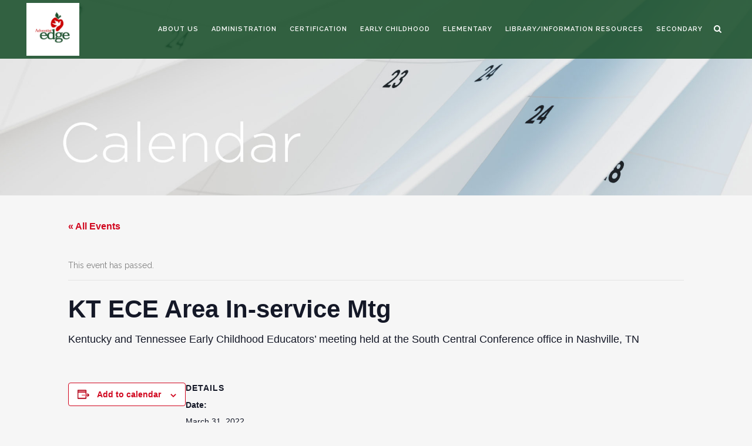

--- FILE ---
content_type: text/html; charset=UTF-8
request_url: https://www.adventistedge.com/event/kt-ece-area-in-service-mtg/
body_size: 17275
content:
<!DOCTYPE html>
<html lang="en-US">
<head>
	<meta charset="UTF-8" />
	
				<meta name="viewport" content="width=device-width,initial-scale=1,user-scalable=no">
		
            
            
	<link rel="profile" href="http://gmpg.org/xfn/11" />
	<link rel="pingback" href="https://www.adventistedge.com/xmlrpc.php" />

	<title>Adventist Edge | KT ECE Area In-service Mtg</title>
<link rel='stylesheet' id='tribe-events-views-v2-bootstrap-datepicker-styles-css' href='https://www.adventistedge.com/wp-content/plugins/the-events-calendar/vendor/bootstrap-datepicker/css/bootstrap-datepicker.standalone.min.css?ver=6.15.13' type='text/css' media='all' />
<link rel='stylesheet' id='tec-variables-skeleton-css' href='https://www.adventistedge.com/wp-content/plugins/event-tickets/common/build/css/variables-skeleton.css?ver=6.10.1' type='text/css' media='all' />
<link rel='stylesheet' id='tribe-common-skeleton-style-css' href='https://www.adventistedge.com/wp-content/plugins/event-tickets/common/build/css/common-skeleton.css?ver=6.10.1' type='text/css' media='all' />
<link rel='stylesheet' id='tribe-tooltipster-css-css' href='https://www.adventistedge.com/wp-content/plugins/event-tickets/common/vendor/tooltipster/tooltipster.bundle.min.css?ver=6.10.1' type='text/css' media='all' />
<link rel='stylesheet' id='tribe-events-views-v2-skeleton-css' href='https://www.adventistedge.com/wp-content/plugins/the-events-calendar/build/css/views-skeleton.css?ver=6.15.13' type='text/css' media='all' />
<link rel='stylesheet' id='tec-variables-full-css' href='https://www.adventistedge.com/wp-content/plugins/event-tickets/common/build/css/variables-full.css?ver=6.10.1' type='text/css' media='all' />
<link rel='stylesheet' id='tribe-common-full-style-css' href='https://www.adventistedge.com/wp-content/plugins/event-tickets/common/build/css/common-full.css?ver=6.10.1' type='text/css' media='all' />
<link rel='stylesheet' id='tribe-events-views-v2-full-css' href='https://www.adventistedge.com/wp-content/plugins/the-events-calendar/build/css/views-full.css?ver=6.15.13' type='text/css' media='all' />
<link rel='stylesheet' id='tribe-events-views-v2-print-css' href='https://www.adventistedge.com/wp-content/plugins/the-events-calendar/build/css/views-print.css?ver=6.15.13' type='text/css' media='print' />
<meta name='robots' content='max-image-preview:large' />
<link rel='dns-prefetch' href='//fonts.googleapis.com' />
<link rel="alternate" type="application/rss+xml" title="Adventist Edge &raquo; Feed" href="https://www.adventistedge.com/feed/" />
<link rel="alternate" type="application/rss+xml" title="Adventist Edge &raquo; Comments Feed" href="https://www.adventistedge.com/comments/feed/" />
<link rel="alternate" type="text/calendar" title="Adventist Edge &raquo; iCal Feed" href="https://www.adventistedge.com/events/?ical=1" />
<link rel="alternate" title="oEmbed (JSON)" type="application/json+oembed" href="https://www.adventistedge.com/wp-json/oembed/1.0/embed?url=https%3A%2F%2Fwww.adventistedge.com%2Fevent%2Fkt-ece-area-in-service-mtg%2F" />
<link rel="alternate" title="oEmbed (XML)" type="text/xml+oembed" href="https://www.adventistedge.com/wp-json/oembed/1.0/embed?url=https%3A%2F%2Fwww.adventistedge.com%2Fevent%2Fkt-ece-area-in-service-mtg%2F&#038;format=xml" />
<style id='wp-img-auto-sizes-contain-inline-css' type='text/css'>
img:is([sizes=auto i],[sizes^="auto," i]){contain-intrinsic-size:3000px 1500px}
/*# sourceURL=wp-img-auto-sizes-contain-inline-css */
</style>
<link rel='stylesheet' id='dashicons-css' href='https://www.adventistedge.com/wp-includes/css/dashicons.min.css?ver=6.9' type='text/css' media='all' />
<link rel='stylesheet' id='event-tickets-plus-tickets-css-css' href='https://www.adventistedge.com/wp-content/plugins/event-tickets-plus/build/css/tickets.css?ver=6.9.0' type='text/css' media='all' />
<link rel='stylesheet' id='event-tickets-tickets-css-css' href='https://www.adventistedge.com/wp-content/plugins/event-tickets/build/css/tickets-v1.css?ver=5.27.3' type='text/css' media='all' />
<link rel='stylesheet' id='event-tickets-tickets-rsvp-css-css' href='https://www.adventistedge.com/wp-content/plugins/event-tickets/build/css/rsvp-v1.css?ver=5.27.3' type='text/css' media='all' />
<link rel='stylesheet' id='tribe-events-v2-single-skeleton-css' href='https://www.adventistedge.com/wp-content/plugins/the-events-calendar/build/css/tribe-events-single-skeleton.css?ver=6.15.13' type='text/css' media='all' />
<link rel='stylesheet' id='tribe-events-v2-single-skeleton-full-css' href='https://www.adventistedge.com/wp-content/plugins/the-events-calendar/build/css/tribe-events-single-full.css?ver=6.15.13' type='text/css' media='all' />
<style id='wp-emoji-styles-inline-css' type='text/css'>

	img.wp-smiley, img.emoji {
		display: inline !important;
		border: none !important;
		box-shadow: none !important;
		height: 1em !important;
		width: 1em !important;
		margin: 0 0.07em !important;
		vertical-align: -0.1em !important;
		background: none !important;
		padding: 0 !important;
	}
/*# sourceURL=wp-emoji-styles-inline-css */
</style>
<link rel='stylesheet' id='wp-block-library-css' href='https://www.adventistedge.com/wp-includes/css/dist/block-library/style.min.css?ver=6.9' type='text/css' media='all' />
<style id='global-styles-inline-css' type='text/css'>
:root{--wp--preset--aspect-ratio--square: 1;--wp--preset--aspect-ratio--4-3: 4/3;--wp--preset--aspect-ratio--3-4: 3/4;--wp--preset--aspect-ratio--3-2: 3/2;--wp--preset--aspect-ratio--2-3: 2/3;--wp--preset--aspect-ratio--16-9: 16/9;--wp--preset--aspect-ratio--9-16: 9/16;--wp--preset--color--black: #000000;--wp--preset--color--cyan-bluish-gray: #abb8c3;--wp--preset--color--white: #ffffff;--wp--preset--color--pale-pink: #f78da7;--wp--preset--color--vivid-red: #cf2e2e;--wp--preset--color--luminous-vivid-orange: #ff6900;--wp--preset--color--luminous-vivid-amber: #fcb900;--wp--preset--color--light-green-cyan: #7bdcb5;--wp--preset--color--vivid-green-cyan: #00d084;--wp--preset--color--pale-cyan-blue: #8ed1fc;--wp--preset--color--vivid-cyan-blue: #0693e3;--wp--preset--color--vivid-purple: #9b51e0;--wp--preset--gradient--vivid-cyan-blue-to-vivid-purple: linear-gradient(135deg,rgb(6,147,227) 0%,rgb(155,81,224) 100%);--wp--preset--gradient--light-green-cyan-to-vivid-green-cyan: linear-gradient(135deg,rgb(122,220,180) 0%,rgb(0,208,130) 100%);--wp--preset--gradient--luminous-vivid-amber-to-luminous-vivid-orange: linear-gradient(135deg,rgb(252,185,0) 0%,rgb(255,105,0) 100%);--wp--preset--gradient--luminous-vivid-orange-to-vivid-red: linear-gradient(135deg,rgb(255,105,0) 0%,rgb(207,46,46) 100%);--wp--preset--gradient--very-light-gray-to-cyan-bluish-gray: linear-gradient(135deg,rgb(238,238,238) 0%,rgb(169,184,195) 100%);--wp--preset--gradient--cool-to-warm-spectrum: linear-gradient(135deg,rgb(74,234,220) 0%,rgb(151,120,209) 20%,rgb(207,42,186) 40%,rgb(238,44,130) 60%,rgb(251,105,98) 80%,rgb(254,248,76) 100%);--wp--preset--gradient--blush-light-purple: linear-gradient(135deg,rgb(255,206,236) 0%,rgb(152,150,240) 100%);--wp--preset--gradient--blush-bordeaux: linear-gradient(135deg,rgb(254,205,165) 0%,rgb(254,45,45) 50%,rgb(107,0,62) 100%);--wp--preset--gradient--luminous-dusk: linear-gradient(135deg,rgb(255,203,112) 0%,rgb(199,81,192) 50%,rgb(65,88,208) 100%);--wp--preset--gradient--pale-ocean: linear-gradient(135deg,rgb(255,245,203) 0%,rgb(182,227,212) 50%,rgb(51,167,181) 100%);--wp--preset--gradient--electric-grass: linear-gradient(135deg,rgb(202,248,128) 0%,rgb(113,206,126) 100%);--wp--preset--gradient--midnight: linear-gradient(135deg,rgb(2,3,129) 0%,rgb(40,116,252) 100%);--wp--preset--font-size--small: 13px;--wp--preset--font-size--medium: 20px;--wp--preset--font-size--large: 36px;--wp--preset--font-size--x-large: 42px;--wp--preset--spacing--20: 0.44rem;--wp--preset--spacing--30: 0.67rem;--wp--preset--spacing--40: 1rem;--wp--preset--spacing--50: 1.5rem;--wp--preset--spacing--60: 2.25rem;--wp--preset--spacing--70: 3.38rem;--wp--preset--spacing--80: 5.06rem;--wp--preset--shadow--natural: 6px 6px 9px rgba(0, 0, 0, 0.2);--wp--preset--shadow--deep: 12px 12px 50px rgba(0, 0, 0, 0.4);--wp--preset--shadow--sharp: 6px 6px 0px rgba(0, 0, 0, 0.2);--wp--preset--shadow--outlined: 6px 6px 0px -3px rgb(255, 255, 255), 6px 6px rgb(0, 0, 0);--wp--preset--shadow--crisp: 6px 6px 0px rgb(0, 0, 0);}:where(.is-layout-flex){gap: 0.5em;}:where(.is-layout-grid){gap: 0.5em;}body .is-layout-flex{display: flex;}.is-layout-flex{flex-wrap: wrap;align-items: center;}.is-layout-flex > :is(*, div){margin: 0;}body .is-layout-grid{display: grid;}.is-layout-grid > :is(*, div){margin: 0;}:where(.wp-block-columns.is-layout-flex){gap: 2em;}:where(.wp-block-columns.is-layout-grid){gap: 2em;}:where(.wp-block-post-template.is-layout-flex){gap: 1.25em;}:where(.wp-block-post-template.is-layout-grid){gap: 1.25em;}.has-black-color{color: var(--wp--preset--color--black) !important;}.has-cyan-bluish-gray-color{color: var(--wp--preset--color--cyan-bluish-gray) !important;}.has-white-color{color: var(--wp--preset--color--white) !important;}.has-pale-pink-color{color: var(--wp--preset--color--pale-pink) !important;}.has-vivid-red-color{color: var(--wp--preset--color--vivid-red) !important;}.has-luminous-vivid-orange-color{color: var(--wp--preset--color--luminous-vivid-orange) !important;}.has-luminous-vivid-amber-color{color: var(--wp--preset--color--luminous-vivid-amber) !important;}.has-light-green-cyan-color{color: var(--wp--preset--color--light-green-cyan) !important;}.has-vivid-green-cyan-color{color: var(--wp--preset--color--vivid-green-cyan) !important;}.has-pale-cyan-blue-color{color: var(--wp--preset--color--pale-cyan-blue) !important;}.has-vivid-cyan-blue-color{color: var(--wp--preset--color--vivid-cyan-blue) !important;}.has-vivid-purple-color{color: var(--wp--preset--color--vivid-purple) !important;}.has-black-background-color{background-color: var(--wp--preset--color--black) !important;}.has-cyan-bluish-gray-background-color{background-color: var(--wp--preset--color--cyan-bluish-gray) !important;}.has-white-background-color{background-color: var(--wp--preset--color--white) !important;}.has-pale-pink-background-color{background-color: var(--wp--preset--color--pale-pink) !important;}.has-vivid-red-background-color{background-color: var(--wp--preset--color--vivid-red) !important;}.has-luminous-vivid-orange-background-color{background-color: var(--wp--preset--color--luminous-vivid-orange) !important;}.has-luminous-vivid-amber-background-color{background-color: var(--wp--preset--color--luminous-vivid-amber) !important;}.has-light-green-cyan-background-color{background-color: var(--wp--preset--color--light-green-cyan) !important;}.has-vivid-green-cyan-background-color{background-color: var(--wp--preset--color--vivid-green-cyan) !important;}.has-pale-cyan-blue-background-color{background-color: var(--wp--preset--color--pale-cyan-blue) !important;}.has-vivid-cyan-blue-background-color{background-color: var(--wp--preset--color--vivid-cyan-blue) !important;}.has-vivid-purple-background-color{background-color: var(--wp--preset--color--vivid-purple) !important;}.has-black-border-color{border-color: var(--wp--preset--color--black) !important;}.has-cyan-bluish-gray-border-color{border-color: var(--wp--preset--color--cyan-bluish-gray) !important;}.has-white-border-color{border-color: var(--wp--preset--color--white) !important;}.has-pale-pink-border-color{border-color: var(--wp--preset--color--pale-pink) !important;}.has-vivid-red-border-color{border-color: var(--wp--preset--color--vivid-red) !important;}.has-luminous-vivid-orange-border-color{border-color: var(--wp--preset--color--luminous-vivid-orange) !important;}.has-luminous-vivid-amber-border-color{border-color: var(--wp--preset--color--luminous-vivid-amber) !important;}.has-light-green-cyan-border-color{border-color: var(--wp--preset--color--light-green-cyan) !important;}.has-vivid-green-cyan-border-color{border-color: var(--wp--preset--color--vivid-green-cyan) !important;}.has-pale-cyan-blue-border-color{border-color: var(--wp--preset--color--pale-cyan-blue) !important;}.has-vivid-cyan-blue-border-color{border-color: var(--wp--preset--color--vivid-cyan-blue) !important;}.has-vivid-purple-border-color{border-color: var(--wp--preset--color--vivid-purple) !important;}.has-vivid-cyan-blue-to-vivid-purple-gradient-background{background: var(--wp--preset--gradient--vivid-cyan-blue-to-vivid-purple) !important;}.has-light-green-cyan-to-vivid-green-cyan-gradient-background{background: var(--wp--preset--gradient--light-green-cyan-to-vivid-green-cyan) !important;}.has-luminous-vivid-amber-to-luminous-vivid-orange-gradient-background{background: var(--wp--preset--gradient--luminous-vivid-amber-to-luminous-vivid-orange) !important;}.has-luminous-vivid-orange-to-vivid-red-gradient-background{background: var(--wp--preset--gradient--luminous-vivid-orange-to-vivid-red) !important;}.has-very-light-gray-to-cyan-bluish-gray-gradient-background{background: var(--wp--preset--gradient--very-light-gray-to-cyan-bluish-gray) !important;}.has-cool-to-warm-spectrum-gradient-background{background: var(--wp--preset--gradient--cool-to-warm-spectrum) !important;}.has-blush-light-purple-gradient-background{background: var(--wp--preset--gradient--blush-light-purple) !important;}.has-blush-bordeaux-gradient-background{background: var(--wp--preset--gradient--blush-bordeaux) !important;}.has-luminous-dusk-gradient-background{background: var(--wp--preset--gradient--luminous-dusk) !important;}.has-pale-ocean-gradient-background{background: var(--wp--preset--gradient--pale-ocean) !important;}.has-electric-grass-gradient-background{background: var(--wp--preset--gradient--electric-grass) !important;}.has-midnight-gradient-background{background: var(--wp--preset--gradient--midnight) !important;}.has-small-font-size{font-size: var(--wp--preset--font-size--small) !important;}.has-medium-font-size{font-size: var(--wp--preset--font-size--medium) !important;}.has-large-font-size{font-size: var(--wp--preset--font-size--large) !important;}.has-x-large-font-size{font-size: var(--wp--preset--font-size--x-large) !important;}
/*# sourceURL=global-styles-inline-css */
</style>

<style id='classic-theme-styles-inline-css' type='text/css'>
/*! This file is auto-generated */
.wp-block-button__link{color:#fff;background-color:#32373c;border-radius:9999px;box-shadow:none;text-decoration:none;padding:calc(.667em + 2px) calc(1.333em + 2px);font-size:1.125em}.wp-block-file__button{background:#32373c;color:#fff;text-decoration:none}
/*# sourceURL=/wp-includes/css/classic-themes.min.css */
</style>
<link rel='stylesheet' id='bridge-style-css' href='https://www.adventistedge.com/wp-content/themes/bridge/style.css?ver=6.9' type='text/css' media='all' />
<link rel='stylesheet' id='child-style-css' href='https://www.adventistedge.com/wp-content/themes/bridgeChild/style.css?ver=10.1.1' type='text/css' media='all' />
<link rel='stylesheet' id='mobile-menu-style-override2-css' href='https://www.adventistedge.com/wp-content/themes/bridgeChild/css/mobileMenuBreakpoint_responsive.css?ver=6.9' type='text/css' media='all' />
<link rel='stylesheet' id='mediaelement-css' href='https://www.adventistedge.com/wp-includes/js/mediaelement/mediaelementplayer-legacy.min.css?ver=4.2.17' type='text/css' media='all' />
<link rel='stylesheet' id='wp-mediaelement-css' href='https://www.adventistedge.com/wp-includes/js/mediaelement/wp-mediaelement.min.css?ver=6.9' type='text/css' media='all' />
<link rel='stylesheet' id='bridge-default-style-css' href='https://www.adventistedge.com/wp-content/themes/bridge/style.css?ver=6.9' type='text/css' media='all' />
<link rel='stylesheet' id='bridge-qode-font_awesome-css' href='https://www.adventistedge.com/wp-content/themes/bridge/css/font-awesome/css/font-awesome.min.css?ver=6.9' type='text/css' media='all' />
<link rel='stylesheet' id='bridge-qode-font_elegant-css' href='https://www.adventistedge.com/wp-content/themes/bridge/css/elegant-icons/style.min.css?ver=6.9' type='text/css' media='all' />
<link rel='stylesheet' id='bridge-qode-linea_icons-css' href='https://www.adventistedge.com/wp-content/themes/bridge/css/linea-icons/style.css?ver=6.9' type='text/css' media='all' />
<link rel='stylesheet' id='bridge-qode-dripicons-css' href='https://www.adventistedge.com/wp-content/themes/bridge/css/dripicons/dripicons.css?ver=6.9' type='text/css' media='all' />
<link rel='stylesheet' id='bridge-qode-kiko-css' href='https://www.adventistedge.com/wp-content/themes/bridge/css/kiko/kiko-all.css?ver=6.9' type='text/css' media='all' />
<link rel='stylesheet' id='bridge-qode-font_awesome_5-css' href='https://www.adventistedge.com/wp-content/themes/bridge/css/font-awesome-5/css/font-awesome-5.min.css?ver=6.9' type='text/css' media='all' />
<link rel='stylesheet' id='bridge-stylesheet-css' href='https://www.adventistedge.com/wp-content/themes/bridge/css/stylesheet.min.css?ver=6.9' type='text/css' media='all' />
<style id='bridge-stylesheet-inline-css' type='text/css'>
   .postid-23964.disabled_footer_top .footer_top_holder, .postid-23964.disabled_footer_bottom .footer_bottom_holder { display: none;}


/*# sourceURL=bridge-stylesheet-inline-css */
</style>
<link rel='stylesheet' id='bridge-print-css' href='https://www.adventistedge.com/wp-content/themes/bridge/css/print.css?ver=6.9' type='text/css' media='all' />
<link rel='stylesheet' id='bridge-style-dynamic-css' href='https://www.adventistedge.com/wp-content/themes/bridge/css/style_dynamic_callback.php?ver=6.9' type='text/css' media='all' />
<link rel='stylesheet' id='bridge-responsive-css' href='https://www.adventistedge.com/wp-content/themes/bridge/css/responsive.min.css?ver=6.9' type='text/css' media='all' />
<link rel='stylesheet' id='bridge-style-dynamic-responsive-css' href='https://www.adventistedge.com/wp-content/themes/bridge/css/style_dynamic_responsive_callback.php?ver=6.9' type='text/css' media='all' />
<style id='bridge-style-dynamic-responsive-inline-css' type='text/css'>
p {
    margin-top: 10px;
    margin-bottom: 10px;
}

.content .container .container_inner.page_container_inner, .full_page_container_inner {padding: 30px 0 30px;}

.wpb_wrapper {padding-bottom: 5px;}

h2 {margin-bottom:10px;}
.RoundFlexMenuNav + h2 {margin-top:20px;}
h3 {padding-top:12px;}

nav.main_menu>ul>li>a {
    position: relative;
    padding: 0 11px;
    
    text-transform: uppercase;
    font-weight: 600;
    font-size: 11px;
    letter-spacing: 1px;
}
nav.main_menu>ul {
    left: -70%;
    position: relative;
}

p + ul, p + ol, h2 + ol, h2 + ul, h3 + ol, h3 + ul, h4 + ul, h4 + ol {
margin: 10px 0 10px 25px;
}

h4 + p { margin-top:0;}

.q_icon_with_title .icon_with_title_link {
    display: none;
    margin: 13px 0 0;
    color: #1abc9c;
}
.header_top #searchform input[type=text], .widget.widget_search form input[type=text] {color:#fff;}

.header_bottom clearfix {background:#143a05 !important;}

/* Flexbox css for Employee Photos*/	
.EdgeFlexEmployeeWrapper {
	display: flex;
	display: -webkit-flex;
	display: -moz-flex;	
	justify-content: left;
	-webkit-justify-content: left;
	-moz-justify-content: left;
	flex-flow: row wrap;
	-webkit-flex-flow: row wrap;
	-moz-flex-flow: row wrap;
	/*background-color:#FFF;*/
	padding-top: 0px;
}

.EdgeFlexEmployeeItem {
	width: 19.5%;
	max-width:275px;
	min-width:175px;
	padding: 0px 20px 0;
	margin:10px;
	text-align: left;
}

.EdgeFlexEmployeeItem img {
	padding-bottom: 0px;
}

.EdgeFlexEmployeeItem h3 {
    margin: 0px 0 5px;
    padding-top: 0px;
}

.flex-dummy {
  height: 0 !important;
  padding-top: 0 !important;
  padding-bottom: 0 !important;
  margin-top: 0 !important;
  margin-bottom: 0 !important;
}

/*Employee Footer Formatting*/
.EmployeeFooterImg {
  max-width: 175px;
  min-width: 100px;
  margin-right: 10px;
  float:left;
  display: inline-block;
}

.EmployeeFooterInfo {
  padding: 0px 20px 0 0;
  text-align: left;
  /*width: 20.5%;*/
  max-width:305px;
  min-width:170px;
  float:left;
  /*display: inline-block;*/
}

.EmployeeFooterInfoTitle{
  color:#002303;
  font-weight:600;
  text-transform: uppercase;
  font-size: 15px;
  letter-spacing: 1px;
}

.EmployeeFooterInfo p{
  /*margin: 15px 0 15px 0;*/
  margin-top: 0px;
}

@media (max-width: 600px)   {
  .EmployeeFooterImg {
  max-width: 167px;
    }
}

/*Resource Page column items*/
div.ResourcesWrapper {
  column-gap: 20px;
  -moz-column-gap: 20px;
  -webkit-column-gap: 20px;
  column-width: 350px;
  -moz-column-width: 350px;
  -webkit-column-width: 350px;
}
.ResourcesWrapper > .ResourcesList {
 padding-left:10px;
}

.ResourcesWrapper > .ResourcesList > li {
  text-indent: -1.7em;
  margin-left: 1.7em;
  display:  table;
}

.ResourcesWrapper  .ResourcesList  li:before {
  content: '\25CF';
  margin-right: 0.5em;
}

/*Homepage custom css */
@media only screen and (min-width:1250px){
.HomePageWidth .section_inner {
  width: 1200px;
  }
  .HomePageWidth .section_inner .vc_col-sm-4:nth-child(3){
    padding-left:30px;
  }
}
.widget .tribe-list-widget li{
  padding: 0 24px 0 0;
}
.widget h4.tribe-event-title, .HomeContact h4.tribe-event-title {
  font-size:16px;
  margin-bottom:0;
}
p.tribe-events-widget-link:before {
content: ">>";
}
.footer_top_holder .footer_top {
  padding: 25px 0;
}
.footer_top_holder .footer_top h5{
  margin: 0 0 15px;
}
.widget .menu-quicklinks-container ul li{
  display: inline-flex;
  padding-bottom: 0;
}
@media only screen and (min-width:769px){
  .widget .menu-quicklinks-container ul li:not(:last-child):after{
    content: "|";
    color: #000;
    padding: 0 5px 0 10px;
  }
}
@media only screen and (min-width:601px) and (max-width:768px){
  .widget .menu-quicklinks-container ul li:nth-last-of-type(1n+4):after{
    content: "|";
    color: #000;
    padding: 0 5px 0 10px;
  }
}
@media only screen and (min-width:401px) and (max-width:600px){
  .widget .menu-quicklinks-container ul li:nth-last-of-type(1n+4):after{
    content: "|";
    color: #000;
    padding: 0 5px 0 10px;
  }
 .widget .menu-quicklinks-container ul li:last-of-type:before{
    content: "|";
    color: #000;
    padding: 0 8px 0 5px;
  }
}
@media only screen and (max-width:400px){
  .widget .menu-quicklinks-container ul li{
  display: block;
  padding-bottom: 0;
}
}
/* ***** Circle/Sub Menu Styling ******/
/*Forced Line Break*/
.RoundFlexMenuNav li br {
  display: none;
}
/*mobile menu is default*/
.RoundFlexMenuMobile {
  display:table;
  margin: 0 20px 15px 0;
  color: #c62e40;
  height: 17px;
  font-size: 14px;
  z-index: 50;
  position: relative;
  cursor: pointer;
  vertical-align: middle;
}
.RoundFlexMenuNav{
  margin: -10px 0 20px 10px;
}
.RoundFlexMenuNav li .icon-holder {
  display: none;
}
.RoundFlexMenuNav ul.menu li {
  width: 100%;
  text-align: left;
  margin: 0;
  display: block;
  padding: 8px 0;
  color: #a8033a;
  border-bottom: 1px solid #e3c8cc;
}
.RoundFlexMenuNav ul.menu a {
  color: #c62e40;
  font-size: 13px;
  font-weight: 400;
  letter-spacing: 1px;
  text-transform: capitalize;
  display: block;
}
.RoundFlexMenuNav ul.menu li a:hover{
  color: #c60017;
}
@media only screen and (min-width:769px){
/* Hide mobile menu option on larger screens */
  .RoundFlexMenuMobile {
    display:none;
  }
  .RoundFlexMenuNav{
    display:block !important;
  }
}
/* Base Styling for menu with icons*/
@media only screen and (min-width:601px){
  .RoundFlexMenuNav li br:first-of-type {
    display: initial;
  }
  .RoundFlexMenuNav {
    margin: 0;
  }
  .RoundFlexMenuNav ul.menu {
    list-style-type: none;
    text-align: center;
    margin-bottom: 18px;
    display: flex;
    flex-flow: row wrap;
    -webkit-flex-flow: row wrap;
    justify-content: center;
    -webkit-justify-content: center;
  }
   .RoundFlexMenuNav ul.menu li {
/*unset mobile menu parameters*/
    text-align: unset;
    padding: unset;
    border-bottom: unset;
  }
  .RoundFlexMenuNav ul.menu a {
    color:#002303;
    font-weight: 600;
    text-transform: uppercase;
    line-height: 1.57em; 
    display: unset;
  }
  .RoundFlexMenuNav ul.menu a:hover {
    color:#a8033A;
  }
  .RoundFlexMenuNav li .icon-holder {
    background-color: #a8033A;
    border: 2px solid white;
    transition: all .1s linear;
    box-sizing: initial;
    border-radius: 2em;
    display: inline-block;
    width: 2em;
    height: 2em;
    line-height: 2em;
    text-align: center;
    color: #fff;
    margin: 0 auto 15px;
    font-size: 30px;
  }
  .RoundFlexMenuNav li .icon-holder:hover {
    border-color: #a8033a;
  }
  .RoundFlexMenuNav li.current_page_item .icon-holder, .RoundFlexMenuNav li:not(:first-child).current-page-ancestor .icon-holder  {
    background-color: rgba(168, 3, 58, 0.4);
    border-color: #f6f6f6;
  }
 .RoundFlexMenuNav li.current_page_item .icon-holder:hover, .RoundFlexMenuNav li:not(:first-child).current-page-ancestor .icon-holder:hover  {
    border-color: rgb(168, 3, 58, 0.4)
  }
}
@media only screen and (min-width:601px) and (max-width:1000px) {
  .RoundFlexMenuNav li:first-of-type {
    margin-left: 0;
  }
  .RoundFlexMenuNav li:last-of-type {
    margin-right: 0;
  }
}
@media only screen and (min-width:769px) {
  .RoundFlexMenuNav {margin: -8px -5px;}
  .RoundFlexMenuNav ul.menu a {
    font-size: 15px;
  }
  .RoundFlexMenuNav li .icon-holder {
    font-size:42px;
  }
}
@media only screen and (min-width:601px) and (max-width:768px) {
  .RoundFlexMenuHolder-4up ul.menu li, .RoundFlexMenuHolder-6up ul.menu li{
    width:calc(25% - 10px);
    margin: 10px 5px 0 5px;
  }
  .RoundFlexMenuHolder-5up ul.menu li{
    width:calc(20% - 10px);
    margin: 10px 5px 0 5px;
  }
}
@media only screen and (min-width:769px) and (max-width:1000px){
  .RoundFlexMenuHolder-4up ul.menu li, .RoundFlexMenuHolder-6up ul.menu li{
    width:calc(25% - 16px);
    margin: 8px 5px;
  }
}
@media only screen and (min-width:769px) {
  .RoundFlexMenuHolder-5up ul.menu li{
    width:calc(20% - 10px);
    margin: 8px 5px;
  }
}
@media only screen and (min-width:1001px) {
  .RoundFlexMenuHolder-4up ul.menu li{
    width:calc(23% - 16px);
    margin: 8px 5px;
  }
  .RoundFlexMenuHolder-5up ul.menu li, .RoundFlexMenuHolder-6up ul.menu li{
    width:calc(16.66666667% - 18px);
    margin: 8px 5px;
  }
  .RoundFlexMenuNav li br {
    display: initial;
  }
}

/* ****Content Blocks**** */
/* Round Button Menu Flexbox */
  .icon_text_inner h5 br {
    display: none;
  }
/*Forced Line Break*/
.icon_text_inner h5 br {
  display: none;
}
@media only screen and (min-width:769px){
/* Hide mobile menu option on larger screens */
  .RoundFlexMenuMobile {
    display:none;
  }
  .RoundFlexMenuNav{
    display:block !important;
  }
/* Forced Line Break full width screen*/
@media only screen and (min-width:1000px){
  .icon_text_inner h5 br {
    display: initial;
  }
}
/* end mobile menu header block*/
/*set parameters for nav block based on how div class that specifies how many in a row. This is important on smaller screens */
  .RoundFlexMenuNav {margin: -8px -5px;}
  .RoundFlexMenuHolder-4up .circle{
    width:calc(23% - 16px);
    margin: 8px 5px;
  }
  .RoundFlexMenuHolder-5up .circle, .RoundFlexMenuHolder-6up .circle{
    width:calc(16.66666667% - 18px);
    margin: 8px 5px;
  }
}
@media only screen and (min-width:769px) and (max-width:1000px){
  .RoundFlexMenuNav {margin: -8px -5px;}
  .RoundFlexMenuHolder-4up .circle,   .RoundFlexMenuHolder-6up .circle{
    width:calc(25% - 16px);
    margin: 8px 5px;
  }
  .RoundFlexMenuHolder-5up .circle{
    width:calc(20% - 10px);
    margin: 8px 5px;
  }
  .RoundFlexMenuNav .circle:first-child {
    margin-left: 0;
  }
  .RoundFlexMenuNav .circle:last-child {
    margin-right: 0;
  }
}
@media only screen and (min-width:601px) and (max-width:768px) {
  .RoundFlexMenuHolder-4up .circle,  .RoundFlexMenuHolder-6up .circle{
    width:calc(25% - 10px);
    margin: 10px 5px 0 5px;
  }
  .RoundFlexMenuHolder-5up .circle{
    width:calc(20% - 10px);
    margin: 10px 5px 0 5px;
  }

  .RoundFlexMenuNav .circle:first-child {
    margin-left: 0;
  }
  .RoundFlexMenuNav .circle:last-child {
    margin-right: 0;
  }
.RoundFlexMenuNav .circle .icon_holder {
    margin: 0 0 15px !important;
}
.RoundFlexMenuNav .circle .icon_holder .q_icon_link .fa-3x {
    font-size: 2em;
  }
.RoundFlexMenuNav .circle .icon_title {
    font-size: 13px;
  }
}

@media only screen and (max-width:600px){
  .RoundFlexMenuNav{
    margin: -10px 0 20px 10px;
  }
  .RoundFlexMenuNav .circle {
    width: 100%;
    text-align: left;
    margin: 0
  }
  .RoundFlexMenuNav .circle .icon_holder {
    display: none !important;
  }
  .RoundFlexMenuNav .circle .icon_text_inner{
    padding: 8px 0;
    color: #a8033a;
    border-bottom: 1px solid #e3c8cc;
  }
  .RoundFlexMenuNav .circle .icon_text_inner h5{
    font-size: 13px;
    font-weight: 400;
    text-transform: capitalize;
  }
  .RoundFlexMenuNav .circle .icon_text_inner h5 a{
    color: #c62e40;
    display: block;
  }
  .RoundFlexMenuNav .circle .icon_text_inner h5 a:hover{
    color: #c60017;
  }
}
/*Create mobile menu icon*/
@media only screen and (max-width:768px) {
  .RoundFlexMenuMobile {
    display:table;
    margin: 0 20px 15px 0;
  }
  .RoundFlexMenuMobile{
    color: #c62e40;
    width: 100%;
    height: 17px;
    font-size: 14px;
    z-index: 50;
    position: relative;
    cursor: pointer;
    vertical-align: middle;
  }
}

/*search results */
.post_text h2+h5.search-event-tag {
  margin-top: -10px;
  color: #c62e40;
}
.blog_holder article:not(:last-of-type) {margin: 0 0 30px;}
.search-again #searchform input{
  -moz-box-sizing: border-box;
  -webkit-box-sizing: border-box;
  box-sizing: border-box;
  margin: 20px 10px 0 0;
  width: 440px;
  max-width: 100%;
  display: inline-block;
  padding: 10px 12px;
  outline: none !important;
  border-radius: 3px;
  font-family: Raleway, sans-serif;
  color: #999;
  line-height: 1.3em;
  border: 1px solid #dddddd;
  background: #ffffff;
  font-size: 13px;
}

.search-again #searchform input#searchsubmit {
  -moz-box-sizing: border-box;
  -webkit-box-sizing: border-box;
  box-sizing: border-box;
  margin: 20px 0 20px 0;
  background: #fff;
  border: 2px solid #c62e40;
  width: 100%
  display: inline-block;
  font-size: 13px;
  line-height: 1 !important;
  letter-spacing: 1px;
  text-transform: uppercase;
  font-weight: 600;
  padding: 10px 20px 10px 20px;
  text-align: center;
  border-radius: 3px;
  cursor: pointer;
  color: #c62e40;
}
.search-again #searchform input#searchsubmit:hover {
  background: #1f532f;
  border-color: #1f532f;
  color: #fff;
}

.search-again #searchform.NotFound input#searchsubmit {
  font-weight: 700;
}

@media only screen and (min-width: 601px) {
  .search-again {margin-left: 20px;}
  .search-again #searchform input#searchsubmit {width:auto;}
  .page_not_found .search-again {margin-left: 0;}
}
.page_not_found .qbutton {
  background-color: #FFF;
}
.page_not_found .qbutton:hover {
  background-color: #1F532F;
}
/*MetaSlider adjustments */
.metaslider div.caption-wrap {
    opacity:1;
    background:rgba(255,255,255,0.6);
    margin-bottom: 2em;
    padding: 0.075em 0 0.125em 0;
    text-align: center;
    font-size:18px;
    color: black;
}
.metaslider .caption-wrap a {
    font-size: 14px;
    padding-left: 5px;
}
.metaslider .caption {margin:0 1em;}
@media only screen and (min-width:601px) and (max-width:1000px) {
  .metaslider div.caption-wrap {margin-bottom:1.5em}
}
@media only screen and (max-width:600px) {
.metaslider div.caption-wrap {margin-bottom:0}
}

/*Contact Form 7 Customizations*/
.edge-form hr {margin-top:20px; border:0; border-top: 1px solid #eee;}
.edge-form .wpcf7-form-control-wrap .wpcf7-form-control {height:34px; padding: 6px 12px; background-color: #fff; border: 1px solid #ccc; border-radius: 2px; -webkit-box-shadow: inset 0 1px 1px rgba(0,0,0,.075); box-shadow: inset 0 1px 1px rgba(0,0,0,.075); -webkit-transition: border-color ease-in-out .15s,box-shadow ease-in-out .15s; transition: border-color ease-in-out .15s,box-shadow ease-in-out .15s; font-size: 14px; color: #555; display: block;}
.edge-form .wpcf7-form-control-wrap textarea.wpcf7-form-control {height: auto;}
.edge-form .wpcf7-form-control-wrap .wpcf7-form-control:focus {border-color: #1f532f; outline: 0; -webkit-box-shadow: inset 0 1px 1px rgba(0,0,0,.075),0 0 8px rgba(31, 83, 47, .6); box-shadow: inset 0 1px 1px rgba(0,0,0,.075),0 0 8px rgba(31, 83, 47, .6);}
div.edge-form input.wpcf7-form-control.wpcf7-submit {color: #333; background-color: #fff; border: 1px solid #ccc; border-radius: 2px; font-weight: 400; font-size: 14px; line-height: 1.5 padding: 6px 12px; height: auto}
div.edge-form input.wpcf7-form-control.wpcf7-submit:active{border-color: #1f532f; outline: 0; -webkit-box-shadow: inset 0 1px 1px rgba(0,0,0,.075),0 0 8px rgba(31, 83, 47, .6); box-shadow: inset 0 1px 1px rgba(0,0,0,.075),0 0 8px rgba(31, 83, 47, .6);}
form div.wpcf7-response-output.wpcf7-mail-sent-ok {background-color: #1f532f;}
form div.wpcf7-response-output.wpcf7-mail-sent-ng, form div.wpcf7-response-output.wpcf7-aborted {background-color: #ff0000;}
form div.wpcf7-response-output.wpcf7-spam-blocked, form div.wpcf7-response-output.wpcf7-acceptance-missing {background-color: #ffa500;}
@media only screen and (max-width:767px) {
div.edge-form {padding-left:0; padding-right: 0 !important}
}
/*2021 Tribe Events customizations*/
#tribe-events-content a, .tribe-common .tribe-common-c-svgicon {color:#d1071f;}
#tribe-events-content a:hover {color:#d4495a;}
.tribe-events-view {margin-top:75px;}
.tribe-common .tribe-events-c-search__button,.tribe-events .tribe-events-calendar-month__mobile-events-icon--event{background-color:#d1071f;}
.tribe-common .tribe-events-c-search__button:hover {background-color:rgb(209,7,31,0.8);}
.tribe-events .tribe-events-calendar-month__day--current .tribe-events-calendar-month__day-date, .tribe-events .tribe-events-calendar-month__day--current .tribe-events-calendar-month__day-date-link {color:#d1071f;}
.tribe-events .tribe-events-calendar-month__multiday-event-bar-inner {background-color:rgb(209,7,31,0.24)}
.tribe-common--breakpoint-medium.tribe-events .tribe-events-calendar-month__body {background-color: #fff;}
.tribe-events .tribe-events-c-ical__link {
	border:1px solid #d1071f;
	color: #d1071f;
}
.tribe-events .tribe-events-c-ical__link:active, .tribe-events .tribe-events-c-ical__link:focus, .tribe-events .tribe-events-c-ical__link:hover {
	color: #fff;
	background-color: #d1071f
}
.tribe-events .tribe-events-calendar-month__day-cell--selected, .tribe-events .tribe-events-calendar-month__day-cell--selected:focus, .tribe-events .tribe-events-calendar-month__day-cell--selected:hover {background-color: rgb(209,7,31,0.3);}

.datepicker-days .active.day {background: #d1071f !important;}

.home .tribe-events-widget {margin: 0;}

.home .tribe-common .tribe-common-h7 {font-family:Raleway,sans-serif; font-size:16px; letter-spacing: 0!important;}
.home .tribe-common .tribe-common-b2 {font-family:Raleway,sans-serif; font-size:14px;}

.tribe-common header.tribe-events-widget-events-list__event-header {
	display: flex;
	flex-flow: row wrap;
}
h3.tribe-events-widget-events-list__event-title {
	text-transform: none;
	order: 1;
	width:100%}
.home .tribe-events-widget-events-list__events .tribe-events-widget-events-list__event-datetime-wrapper {order:2; color: #818181;}
.home .tribe-events-widget .tribe-events-widget-events-list__view-more-link, .home .tribe-events-widget .tribe-events-widget-events-list__view-more-link:visited {color:#c62e40;}
.home .tribe-events-widget .tribe-events-widget-events-list__view-more-link:hover {border-bottom-color: none; border-bottom: 0 none transparent;}

.home .tribe-events-widget .tribe-events-widget-events-list__view-more {padding-left:19px;}
.home .tribe-events-widget .tribe-events-widget-events-list__view-more-link:before {
	content: ">>";
}

.tribe-events .datepicker .day.active, .tribe-events .datepicker .day.active.focused, .tribe-events .datepicker .day.active:focus, .tribe-events .datepicker .day.active:hover, .tribe-events .datepicker .month.active, .tribe-events .datepicker .month.active.focused, .tribe-events .datepicker .month.active:focus, .tribe-events .datepicker .month.active:hover, .tribe-events .datepicker .year.active, .tribe-events .datepicker .year.active.focused, .tribe-events .datepicker .year.active:focus, .tribe-events .datepicker .year.active:hover {background: #d1071f !important;}
.tribe-events .datepicker .day.current, .tribe-events .datepicker .day.current.focused, .tribe-events .datepicker .day.current:focus, .tribe-events .datepicker .day.current:hover, .tribe-events .datepicker .month.current, .tribe-events .datepicker .month.current.focused, .tribe-events .datepicker .month.current:focus, .tribe-events .datepicker .month.current:hover, .tribe-events .datepicker .year.current, .tribe-events .datepicker .year.current.focused, .tribe-events .datepicker .year.current:focus, .tribe-events .datepicker .year.current:hover {background: rgb(209,7,31,0.1);}

.side_menu_button_wrapper .search_button {
margin-top: -10px;
color: #fff;
}
/*# sourceURL=bridge-style-dynamic-responsive-inline-css */
</style>
<link rel='stylesheet' id='js_composer_front-css' href='https://www.adventistedge.com/wp-content/plugins/js_composer/assets/css/js_composer.min.css?ver=8.7.2' type='text/css' media='all' />
<link rel='stylesheet' id='bridge-style-handle-google-fonts-css' href='https://fonts.googleapis.com/css?family=Raleway%3A100%2C200%2C300%2C400%2C500%2C600%2C700%2C800%2C900%2C100italic%2C300italic%2C400italic%2C700italic&#038;subset=latin%2Clatin-ext&#038;ver=1.0.0' type='text/css' media='all' />
<link rel='stylesheet' id='bridge-core-dashboard-style-css' href='https://www.adventistedge.com/wp-content/plugins/bridge-core/modules/core-dashboard/assets/css/core-dashboard.min.css?ver=6.9' type='text/css' media='all' />
<link rel='stylesheet' id='event-tickets-rsvp-css' href='https://www.adventistedge.com/wp-content/plugins/event-tickets/build/css/rsvp.css?ver=5.27.3' type='text/css' media='all' />
<script type="text/javascript" defer src="https://www.adventistedge.com/wp-includes/js/jquery/jquery.min.js?ver=3.7.1" id="jquery-core-js"></script>
<script type="text/javascript" defer src="https://www.adventistedge.com/wp-includes/js/jquery/jquery-migrate.min.js?ver=3.4.1" id="jquery-migrate-js"></script>
<script type="text/javascript" defer src="https://www.adventistedge.com/wp-content/plugins/event-tickets/common/build/js/tribe-common.js?ver=9c44e11f3503a33e9540" id="tribe-common-js"></script>
<script type="text/javascript" defer src="https://www.adventistedge.com/wp-content/plugins/the-events-calendar/build/js/views/breakpoints.js?ver=4208de2df2852e0b91ec" id="tribe-events-views-v2-breakpoints-js"></script>
<script></script><link rel="https://api.w.org/" href="https://www.adventistedge.com/wp-json/" /><link rel="alternate" title="JSON" type="application/json" href="https://www.adventistedge.com/wp-json/wp/v2/tribe_events/23964" /><link rel="EditURI" type="application/rsd+xml" title="RSD" href="https://www.adventistedge.com/xmlrpc.php?rsd" />
<meta name="generator" content="WordPress 6.9" />
<link rel="canonical" href="https://www.adventistedge.com/event/kt-ece-area-in-service-mtg/" />
<link rel='shortlink' href='https://www.adventistedge.com/?p=23964' />
<meta name="et-api-version" content="v1"><meta name="et-api-origin" content="https://www.adventistedge.com"><link rel="https://theeventscalendar.com/" href="https://www.adventistedge.com/wp-json/tribe/tickets/v1/" /><meta name="tec-api-version" content="v1"><meta name="tec-api-origin" content="https://www.adventistedge.com"><link rel="alternate" href="https://www.adventistedge.com/wp-json/tribe/events/v1/events/23964" /> 
<!-- Global site tag (gtag.js) - Google Analytics -->
<script async src="https://www.googletagmanager.com/gtag/js?id=UA-100082547-2"></script>
<script>
  window.dataLayer = window.dataLayer || [];
  function gtag(){dataLayer.push(arguments);}
  gtag('js', new Date());

  gtag('config', 'UA-100082547-2');
</script>
<meta name="generator" content="Powered by WPBakery Page Builder - drag and drop page builder for WordPress."/>
<script type="application/ld+json">
[{"@context":"http://schema.org","@type":"Event","name":"KT ECE Area In-service Mtg","description":"&lt;p&gt;Kentucky and Tennessee Early Childhood Educators\\' meeting held at the South Central Conference office in Nashville, TN&lt;/p&gt;\\n","url":"https://www.adventistedge.com/event/kt-ece-area-in-service-mtg/","eventAttendanceMode":"https://schema.org/OfflineEventAttendanceMode","eventStatus":"https://schema.org/EventScheduled","startDate":"2022-03-31T10:00:00-04:00","endDate":"2022-03-31T15:00:00-04:00","performer":"Organization"}]
</script><link rel="icon" href="https://www.adventistedge.com/wp-content/uploads/2016/12/adedgefav.png" sizes="32x32" />
<link rel="icon" href="https://www.adventistedge.com/wp-content/uploads/2016/12/adedgefav.png" sizes="192x192" />
<link rel="apple-touch-icon" href="https://www.adventistedge.com/wp-content/uploads/2016/12/adedgefav.png" />
<meta name="msapplication-TileImage" content="https://www.adventistedge.com/wp-content/uploads/2016/12/adedgefav.png" />
<noscript><style> .wpb_animate_when_almost_visible { opacity: 1; }</style></noscript></head>

<body class="wp-singular tribe_events-template-default single single-tribe_events postid-23964 wp-theme-bridge wp-child-theme-bridgeChild bridge-core-3.3.4.6 sp-easy-accordion-enabled tribe-events-page-template tribe-no-js tribe-filter-live metaslider-plugin  qode-child-theme-ver-10.1.1 qode-theme-ver-30.8.8.6 qode-theme-bridge wpb-js-composer js-comp-ver-8.7.2 vc_responsive events-single tribe-events-style-full tribe-events-style-theme tribe-theme-bridge" itemscope itemtype="http://schema.org/WebPage">




<div class="wrapper">
	<div class="wrapper_inner">

    
		<!-- Google Analytics start -->
				<!-- Google Analytics end -->

		
	<header class=" scroll_header_top_area  regular with_hover_bg_color page_header">
    <div class="header_inner clearfix">
        <form role="search" id="searchform" action="https://www.adventistedge.com/" class="qode_search_form" method="get">
    
            <i class="qode_icon_font_awesome fa fa-search qode_icon_in_search" ></i>            <input type="text" placeholder="Search" name="s" class="qode_search_field" autocomplete="off" />
            <input type="submit" value="Search" />

            <div class="qode_search_close">
                <a href="#">
                    <i class="qode_icon_font_awesome fa fa-times qode_icon_in_search" ></i>                </a>
            </div>
            </form>
        <div class="header_top_bottom_holder">
            
            <div class="header_bottom clearfix" style=' background-color:rgba(31, 83, 47, 0.9);' >
                
                            <div class="header_inner_left">
                                									<div class="mobile_menu_button">
		<span>
			<i class="qode_icon_font_awesome fa fa-bars " ></i>		</span>
	</div>
                                <div class="logo_wrapper" >
	<div class="q_logo">
		<a itemprop="url" href="https://www.adventistedge.com/" >
             <img itemprop="image" class="normal" src="https://www.adventistedge.com/wp-content/uploads/2016/11/logo.jpg" alt="Logo"> 			 <img itemprop="image" class="light" src="https://www.adventistedge.com/wp-content/themes/bridge/img/logo_white.png" alt="Logo"/> 			 <img itemprop="image" class="dark" src="https://www.adventistedge.com/wp-content/themes/bridge/img/logo_black.png" alt="Logo"/> 			 <img itemprop="image" class="sticky" src="https://www.adventistedge.com/wp-content/themes/bridge/img/logo_black.png" alt="Logo"/> 			 <img itemprop="image" class="mobile" src="https://www.adventistedge.com/wp-content/uploads/2018/06/edge-logo.png" alt="Logo"/> 					</a>
	</div>
	</div>                                                            </div>
                                                                    <div class="header_inner_right">
                                        <div class="side_menu_button_wrapper right">
                                                                                                                                    <div class="side_menu_button">
                                                	<a class="search_button search_slides_from_window_top normal" href="javascript:void(0)">
		<i class="qode_icon_font_awesome fa fa-search " ></i>	</a>

	                                                                                                
                                            </div>
                                        </div>
                                    </div>
                                
                                
                                <nav class="main_menu drop_down right">
                                    <ul id="menu-main-menu" class=""><li id="nav-menu-item-16475" class="menu-item menu-item-type-post_type menu-item-object-page menu-item-has-children  has_sub narrow"><a href="https://www.adventistedge.com/what-is-the-adventist-edge/" class=""><i class="menu_icon blank fa"></i><span>About Us</span><span class="plus"></span></a>
<div class="second"><div class="inner"><ul>
	<li id="nav-menu-item-17975" class="menu-item menu-item-type-post_type menu-item-object-page "><a href="https://www.adventistedge.com/what-is-the-adventist-edge/conference-offices-of-education/" class=""><i class="menu_icon blank fa"></i><span>Conference Offices of Education</span><span class="plus"></span></a></li>
	<li id="nav-menu-item-16513" class="menu-item menu-item-type-custom menu-item-object-custom "><a target="_blank" href="http://find.adventisteducation.org/" class=""><i class="menu_icon blank fa"></i><span>Find a Center or School</span><span class="plus"></span></a></li>
	<li id="nav-menu-item-16484" class="menu-item menu-item-type-post_type menu-item-object-page "><a href="https://www.adventistedge.com/what-is-the-adventist-edge/employee-page-test/" class=""><i class="menu_icon blank fa"></i><span>Office of Education Staff</span><span class="plus"></span></a></li>
	<li id="nav-menu-item-16477" class="menu-item menu-item-type-post_type menu-item-object-page "><a href="https://www.adventistedge.com/what-is-the-adventist-edge/research/" class=""><i class="menu_icon blank fa"></i><span>Research</span><span class="plus"></span></a></li>
	<li id="nav-menu-item-16478" class="menu-item menu-item-type-post_type menu-item-object-page "><a href="https://www.adventistedge.com/what-is-the-adventist-edge/statistics/" class=""><i class="menu_icon blank fa"></i><span>Statistics</span><span class="plus"></span></a></li>
	<li id="nav-menu-item-18745" class="menu-item menu-item-type-post_type menu-item-object-page "><a href="https://www.adventistedge.com/what-is-the-adventist-edge/universities/" class=""><i class="menu_icon blank fa"></i><span>Universities</span><span class="plus"></span></a></li>
</ul></div></div>
</li>
<li id="nav-menu-item-16602" class="menu-item menu-item-type-post_type menu-item-object-page menu-item-has-children  has_sub narrow"><a href="https://www.adventistedge.com/administration/" class=""><i class="menu_icon blank fa"></i><span>Administration</span><span class="plus"></span></a>
<div class="second"><div class="inner"><ul>
	<li id="nav-menu-item-16482" class="menu-item menu-item-type-post_type menu-item-object-page "><a href="https://www.adventistedge.com/administration/employment/" class=""><i class="menu_icon blank fa"></i><span>Employment</span><span class="plus"></span></a></li>
	<li id="nav-menu-item-16483" class="menu-item menu-item-type-post_type menu-item-object-page "><a href="https://www.adventistedge.com/policies-manuals-forms/" class=""><i class="menu_icon blank fa"></i><span>Administrator Resources</span><span class="plus"></span></a></li>
</ul></div></div>
</li>
<li id="nav-menu-item-16584" class="menu-item menu-item-type-post_type menu-item-object-page menu-item-has-children  has_sub narrow"><a href="https://www.adventistedge.com/certification/" class=""><i class="menu_icon blank fa"></i><span>Certification</span><span class="plus"></span></a>
<div class="second"><div class="inner"><ul>
	<li id="nav-menu-item-15871" class="menu-item menu-item-type-post_type menu-item-object-page "><a href="https://www.adventistedge.com/professional-development/" class=""><i class="menu_icon blank fa"></i><span>Professional Development</span><span class="plus"></span></a></li>
	<li id="nav-menu-item-17326" class="menu-item menu-item-type-custom menu-item-object-custom "></li>
	<li id="nav-menu-item-17868" class="menu-item menu-item-type-post_type menu-item-object-page "><a href="https://www.adventistedge.com/us-transcripts/" class=""><i class="menu_icon blank fa"></i><span>US Transcripts</span><span class="plus"></span></a></li>
</ul></div></div>
</li>
<li id="nav-menu-item-16662" class="menu-item menu-item-type-post_type menu-item-object-page menu-item-has-children  has_sub narrow"><a href="https://www.adventistedge.com/early-childhood/" class=""><i class="menu_icon blank fa"></i><span>Early Childhood</span><span class="plus"></span></a>
<div class="second"><div class="inner"><ul>
	<li id="nav-menu-item-15791" class="menu-item menu-item-type-post_type menu-item-object-page "><a href="https://www.adventistedge.com/early-childhood/accreditation-evaluation/" class=""><i class="menu_icon blank fa"></i><span>Accreditation &#038; Evaluation</span><span class="plus"></span></a></li>
	<li id="nav-menu-item-18974" class="menu-item menu-item-type-post_type menu-item-object-page "><a href="https://www.adventistedge.com/early-childhood/resources/" class=""><i class="menu_icon blank fa"></i><span>Administration</span><span class="plus"></span></a></li>
	<li id="nav-menu-item-15788" class="menu-item menu-item-type-post_type menu-item-object-page "><a href="https://www.adventistedge.com/early-childhood/curriculum-instruction-and-assessment/" class=""><i class="menu_icon blank fa"></i><span>Curriculum Instruction and Assessment</span><span class="plus"></span></a></li>
	<li id="nav-menu-item-15787" class="menu-item menu-item-type-post_type menu-item-object-page "><a href="https://www.adventistedge.com/early-childhood/data-collection/" class=""><i class="menu_icon blank fa"></i><span>Data Collection</span><span class="plus"></span></a></li>
	<li id="nav-menu-item-15785" class="menu-item menu-item-type-post_type menu-item-object-page "><a href="https://www.adventistedge.com/early-childhood/employment/" class=""><i class="menu_icon blank fa"></i><span>Employment</span><span class="plus"></span></a></li>
	<li id="nav-menu-item-15786" class="menu-item menu-item-type-post_type menu-item-object-page "><a href="https://www.adventistedge.com/early-childhood/espanol/" class=""><i class="menu_icon blank fa"></i><span>Espanol</span><span class="plus"></span></a></li>
	<li id="nav-menu-item-15784" class="menu-item menu-item-type-post_type menu-item-object-page "><a href="https://www.adventistedge.com/early-childhood/home-and-parents/" class=""><i class="menu_icon blank fa"></i><span>Home and Parents</span><span class="plus"></span></a></li>
	<li id="nav-menu-item-15783" class="menu-item menu-item-type-post_type menu-item-object-page "><a href="https://www.adventistedge.com/early-childhood/safety/" class=""><i class="menu_icon blank fa"></i><span>Safety</span><span class="plus"></span></a></li>
</ul></div></div>
</li>
<li id="nav-menu-item-40" class="menu-item menu-item-type-post_type menu-item-object-page menu-item-has-children  has_sub narrow"><a href="https://www.adventistedge.com/elementary/" class=""><i class="menu_icon blank fa"></i><span>Elementary</span><span class="plus"></span></a>
<div class="second"><div class="inner"><ul>
	<li id="nav-menu-item-17870" class="menu-item menu-item-type-post_type menu-item-object-page "><a href="https://www.adventistedge.com/elementary/accreditation-evaluation/" class=""><i class="menu_icon blank fa"></i><span>Accreditation &#038; Evaluation</span><span class="plus"></span></a></li>
	<li id="nav-menu-item-15824" class="menu-item menu-item-type-post_type menu-item-object-page "><a href="https://www.adventistedge.com/elementary/assessment/" class=""><i class="menu_icon blank fa"></i><span>Assessment</span><span class="plus"></span></a></li>
	<li id="nav-menu-item-17873" class="menu-item menu-item-type-post_type menu-item-object-page "><a href="https://www.adventistedge.com/elementary/curriculum-instruction/" class=""><i class="menu_icon blank fa"></i><span>Curriculum &#038; Instruction</span><span class="plus"></span></a></li>
	<li id="nav-menu-item-18907" class="menu-item menu-item-type-post_type menu-item-object-page "><a href="https://www.adventistedge.com/elementary/safety-copy/" class=""><i class="menu_icon blank fa"></i><span>Safety</span><span class="plus"></span></a></li>
	<li id="nav-menu-item-25054" class="menu-item menu-item-type-post_type menu-item-object-page "><a href="https://www.adventistedge.com/sbe/" class=""><i class="menu_icon blank fa"></i><span>SBE</span><span class="plus"></span></a></li>
</ul></div></div>
</li>
<li id="nav-menu-item-15879" class="menu-item menu-item-type-post_type menu-item-object-page menu-item-has-children  has_sub narrow"><a href="https://www.adventistedge.com/library-services/" class=""><i class="menu_icon blank fa"></i><span>Library/Information Resources</span><span class="plus"></span></a>
<div class="second"><div class="inner"><ul>
	<li id="nav-menu-item-17879" class="menu-item menu-item-type-post_type menu-item-object-page "><a href="https://www.adventistedge.com/library-services/forms-instructions/" class=""><i class="menu_icon blank fa"></i><span>Forms &#038; Instructions</span><span class="plus"></span></a></li>
	<li id="nav-menu-item-24219" class="menu-item menu-item-type-post_type menu-item-object-page "><a href="https://www.adventistedge.com/library-services-news-you-can-use/" class=""><i class="menu_icon fa-newspaper-o fa"></i><span>News You Can Use</span><span class="plus"></span></a></li>
	<li id="nav-menu-item-17880" class="menu-item menu-item-type-post_type menu-item-object-page "><a href="https://www.adventistedge.com/library-services/library-information-resources/" class=""><i class="menu_icon blank fa"></i><span>SU-LIR Resources</span><span class="plus"></span></a></li>
	<li id="nav-menu-item-17881" class="menu-item menu-item-type-post_type menu-item-object-page "><a href="https://www.adventistedge.com/library-services/vendors/" class=""><i class="menu_icon blank fa"></i><span>Vendors</span><span class="plus"></span></a></li>
</ul></div></div>
</li>
<li id="nav-menu-item-41" class="menu-item menu-item-type-post_type menu-item-object-page menu-item-has-children  has_sub narrow"><a href="https://www.adventistedge.com/secondary/" class=""><i class="menu_icon blank fa"></i><span>Secondary</span><span class="plus"></span></a>
<div class="second"><div class="inner"><ul>
	<li id="nav-menu-item-15859" class="menu-item menu-item-type-post_type menu-item-object-page "><a href="https://www.adventistedge.com/accreditation-evaluation/" class=""><i class="menu_icon blank fa"></i><span>Accreditation &#038; Evaluation</span><span class="plus"></span></a></li>
	<li id="nav-menu-item-18572" class="menu-item menu-item-type-post_type menu-item-object-page "><a href="https://www.adventistedge.com/secondary/curriculum-instruction/" class=""><i class="menu_icon blank fa"></i><span>Curriculum &#038; Instruction</span><span class="plus"></span></a></li>
</ul></div></div>
</li>
</ul>                                </nav>
                                							    <nav class="mobile_menu">
	<ul id="menu-main-menu-1" class=""><li id="mobile-menu-item-16475" class="menu-item menu-item-type-post_type menu-item-object-page menu-item-has-children  has_sub"><a href="https://www.adventistedge.com/what-is-the-adventist-edge/" class=""><span>About Us</span></a><span class="mobile_arrow"><i class="fa fa-angle-right"></i><i class="fa fa-angle-down"></i></span>
<ul class="sub_menu">
	<li id="mobile-menu-item-17975" class="menu-item menu-item-type-post_type menu-item-object-page "><a href="https://www.adventistedge.com/what-is-the-adventist-edge/conference-offices-of-education/" class=""><span>Conference Offices of Education</span></a><span class="mobile_arrow"><i class="fa fa-angle-right"></i><i class="fa fa-angle-down"></i></span></li>
	<li id="mobile-menu-item-16513" class="menu-item menu-item-type-custom menu-item-object-custom "><a target="_blank" href="http://find.adventisteducation.org/" class=""><span>Find a Center or School</span></a><span class="mobile_arrow"><i class="fa fa-angle-right"></i><i class="fa fa-angle-down"></i></span></li>
	<li id="mobile-menu-item-16484" class="menu-item menu-item-type-post_type menu-item-object-page "><a href="https://www.adventistedge.com/what-is-the-adventist-edge/employee-page-test/" class=""><span>Office of Education Staff</span></a><span class="mobile_arrow"><i class="fa fa-angle-right"></i><i class="fa fa-angle-down"></i></span></li>
	<li id="mobile-menu-item-16477" class="menu-item menu-item-type-post_type menu-item-object-page "><a href="https://www.adventistedge.com/what-is-the-adventist-edge/research/" class=""><span>Research</span></a><span class="mobile_arrow"><i class="fa fa-angle-right"></i><i class="fa fa-angle-down"></i></span></li>
	<li id="mobile-menu-item-16478" class="menu-item menu-item-type-post_type menu-item-object-page "><a href="https://www.adventistedge.com/what-is-the-adventist-edge/statistics/" class=""><span>Statistics</span></a><span class="mobile_arrow"><i class="fa fa-angle-right"></i><i class="fa fa-angle-down"></i></span></li>
	<li id="mobile-menu-item-18745" class="menu-item menu-item-type-post_type menu-item-object-page "><a href="https://www.adventistedge.com/what-is-the-adventist-edge/universities/" class=""><span>Universities</span></a><span class="mobile_arrow"><i class="fa fa-angle-right"></i><i class="fa fa-angle-down"></i></span></li>
</ul>
</li>
<li id="mobile-menu-item-16602" class="menu-item menu-item-type-post_type menu-item-object-page menu-item-has-children  has_sub"><a href="https://www.adventistedge.com/administration/" class=""><span>Administration</span></a><span class="mobile_arrow"><i class="fa fa-angle-right"></i><i class="fa fa-angle-down"></i></span>
<ul class="sub_menu">
	<li id="mobile-menu-item-16482" class="menu-item menu-item-type-post_type menu-item-object-page "><a href="https://www.adventistedge.com/administration/employment/" class=""><span>Employment</span></a><span class="mobile_arrow"><i class="fa fa-angle-right"></i><i class="fa fa-angle-down"></i></span></li>
	<li id="mobile-menu-item-16483" class="menu-item menu-item-type-post_type menu-item-object-page "><a href="https://www.adventistedge.com/policies-manuals-forms/" class=""><span>Administrator Resources</span></a><span class="mobile_arrow"><i class="fa fa-angle-right"></i><i class="fa fa-angle-down"></i></span></li>
</ul>
</li>
<li id="mobile-menu-item-16584" class="menu-item menu-item-type-post_type menu-item-object-page menu-item-has-children  has_sub"><a href="https://www.adventistedge.com/certification/" class=""><span>Certification</span></a><span class="mobile_arrow"><i class="fa fa-angle-right"></i><i class="fa fa-angle-down"></i></span>
<ul class="sub_menu">
	<li id="mobile-menu-item-15871" class="menu-item menu-item-type-post_type menu-item-object-page "><a href="https://www.adventistedge.com/professional-development/" class=""><span>Professional Development</span></a><span class="mobile_arrow"><i class="fa fa-angle-right"></i><i class="fa fa-angle-down"></i></span></li>
	<li id="mobile-menu-item-17326" class="menu-item menu-item-type-custom menu-item-object-custom "></li>
	<li id="mobile-menu-item-17868" class="menu-item menu-item-type-post_type menu-item-object-page "><a href="https://www.adventistedge.com/us-transcripts/" class=""><span>US Transcripts</span></a><span class="mobile_arrow"><i class="fa fa-angle-right"></i><i class="fa fa-angle-down"></i></span></li>
</ul>
</li>
<li id="mobile-menu-item-16662" class="menu-item menu-item-type-post_type menu-item-object-page menu-item-has-children  has_sub"><a href="https://www.adventistedge.com/early-childhood/" class=""><span>Early Childhood</span></a><span class="mobile_arrow"><i class="fa fa-angle-right"></i><i class="fa fa-angle-down"></i></span>
<ul class="sub_menu">
	<li id="mobile-menu-item-15791" class="menu-item menu-item-type-post_type menu-item-object-page "><a href="https://www.adventistedge.com/early-childhood/accreditation-evaluation/" class=""><span>Accreditation &#038; Evaluation</span></a><span class="mobile_arrow"><i class="fa fa-angle-right"></i><i class="fa fa-angle-down"></i></span></li>
	<li id="mobile-menu-item-18974" class="menu-item menu-item-type-post_type menu-item-object-page "><a href="https://www.adventistedge.com/early-childhood/resources/" class=""><span>Administration</span></a><span class="mobile_arrow"><i class="fa fa-angle-right"></i><i class="fa fa-angle-down"></i></span></li>
	<li id="mobile-menu-item-15788" class="menu-item menu-item-type-post_type menu-item-object-page "><a href="https://www.adventistedge.com/early-childhood/curriculum-instruction-and-assessment/" class=""><span>Curriculum Instruction and Assessment</span></a><span class="mobile_arrow"><i class="fa fa-angle-right"></i><i class="fa fa-angle-down"></i></span></li>
	<li id="mobile-menu-item-15787" class="menu-item menu-item-type-post_type menu-item-object-page "><a href="https://www.adventistedge.com/early-childhood/data-collection/" class=""><span>Data Collection</span></a><span class="mobile_arrow"><i class="fa fa-angle-right"></i><i class="fa fa-angle-down"></i></span></li>
	<li id="mobile-menu-item-15785" class="menu-item menu-item-type-post_type menu-item-object-page "><a href="https://www.adventistedge.com/early-childhood/employment/" class=""><span>Employment</span></a><span class="mobile_arrow"><i class="fa fa-angle-right"></i><i class="fa fa-angle-down"></i></span></li>
	<li id="mobile-menu-item-15786" class="menu-item menu-item-type-post_type menu-item-object-page "><a href="https://www.adventistedge.com/early-childhood/espanol/" class=""><span>Espanol</span></a><span class="mobile_arrow"><i class="fa fa-angle-right"></i><i class="fa fa-angle-down"></i></span></li>
	<li id="mobile-menu-item-15784" class="menu-item menu-item-type-post_type menu-item-object-page "><a href="https://www.adventistedge.com/early-childhood/home-and-parents/" class=""><span>Home and Parents</span></a><span class="mobile_arrow"><i class="fa fa-angle-right"></i><i class="fa fa-angle-down"></i></span></li>
	<li id="mobile-menu-item-15783" class="menu-item menu-item-type-post_type menu-item-object-page "><a href="https://www.adventistedge.com/early-childhood/safety/" class=""><span>Safety</span></a><span class="mobile_arrow"><i class="fa fa-angle-right"></i><i class="fa fa-angle-down"></i></span></li>
</ul>
</li>
<li id="mobile-menu-item-40" class="menu-item menu-item-type-post_type menu-item-object-page menu-item-has-children  has_sub"><a href="https://www.adventistedge.com/elementary/" class=""><span>Elementary</span></a><span class="mobile_arrow"><i class="fa fa-angle-right"></i><i class="fa fa-angle-down"></i></span>
<ul class="sub_menu">
	<li id="mobile-menu-item-17870" class="menu-item menu-item-type-post_type menu-item-object-page "><a href="https://www.adventistedge.com/elementary/accreditation-evaluation/" class=""><span>Accreditation &#038; Evaluation</span></a><span class="mobile_arrow"><i class="fa fa-angle-right"></i><i class="fa fa-angle-down"></i></span></li>
	<li id="mobile-menu-item-15824" class="menu-item menu-item-type-post_type menu-item-object-page "><a href="https://www.adventistedge.com/elementary/assessment/" class=""><span>Assessment</span></a><span class="mobile_arrow"><i class="fa fa-angle-right"></i><i class="fa fa-angle-down"></i></span></li>
	<li id="mobile-menu-item-17873" class="menu-item menu-item-type-post_type menu-item-object-page "><a href="https://www.adventistedge.com/elementary/curriculum-instruction/" class=""><span>Curriculum &#038; Instruction</span></a><span class="mobile_arrow"><i class="fa fa-angle-right"></i><i class="fa fa-angle-down"></i></span></li>
	<li id="mobile-menu-item-18907" class="menu-item menu-item-type-post_type menu-item-object-page "><a href="https://www.adventistedge.com/elementary/safety-copy/" class=""><span>Safety</span></a><span class="mobile_arrow"><i class="fa fa-angle-right"></i><i class="fa fa-angle-down"></i></span></li>
	<li id="mobile-menu-item-25054" class="menu-item menu-item-type-post_type menu-item-object-page "><a href="https://www.adventistedge.com/sbe/" class=""><span>SBE</span></a><span class="mobile_arrow"><i class="fa fa-angle-right"></i><i class="fa fa-angle-down"></i></span></li>
</ul>
</li>
<li id="mobile-menu-item-15879" class="menu-item menu-item-type-post_type menu-item-object-page menu-item-has-children  has_sub"><a href="https://www.adventistedge.com/library-services/" class=""><span>Library/Information Resources</span></a><span class="mobile_arrow"><i class="fa fa-angle-right"></i><i class="fa fa-angle-down"></i></span>
<ul class="sub_menu">
	<li id="mobile-menu-item-17879" class="menu-item menu-item-type-post_type menu-item-object-page "><a href="https://www.adventistedge.com/library-services/forms-instructions/" class=""><span>Forms &#038; Instructions</span></a><span class="mobile_arrow"><i class="fa fa-angle-right"></i><i class="fa fa-angle-down"></i></span></li>
	<li id="mobile-menu-item-24219" class="menu-item menu-item-type-post_type menu-item-object-page "><a href="https://www.adventistedge.com/library-services-news-you-can-use/" class=""><span>News You Can Use</span></a><span class="mobile_arrow"><i class="fa fa-angle-right"></i><i class="fa fa-angle-down"></i></span></li>
	<li id="mobile-menu-item-17880" class="menu-item menu-item-type-post_type menu-item-object-page "><a href="https://www.adventistedge.com/library-services/library-information-resources/" class=""><span>SU-LIR Resources</span></a><span class="mobile_arrow"><i class="fa fa-angle-right"></i><i class="fa fa-angle-down"></i></span></li>
	<li id="mobile-menu-item-17881" class="menu-item menu-item-type-post_type menu-item-object-page "><a href="https://www.adventistedge.com/library-services/vendors/" class=""><span>Vendors</span></a><span class="mobile_arrow"><i class="fa fa-angle-right"></i><i class="fa fa-angle-down"></i></span></li>
</ul>
</li>
<li id="mobile-menu-item-41" class="menu-item menu-item-type-post_type menu-item-object-page menu-item-has-children  has_sub"><a href="https://www.adventistedge.com/secondary/" class=""><span>Secondary</span></a><span class="mobile_arrow"><i class="fa fa-angle-right"></i><i class="fa fa-angle-down"></i></span>
<ul class="sub_menu">
	<li id="mobile-menu-item-15859" class="menu-item menu-item-type-post_type menu-item-object-page "><a href="https://www.adventistedge.com/accreditation-evaluation/" class=""><span>Accreditation &#038; Evaluation</span></a><span class="mobile_arrow"><i class="fa fa-angle-right"></i><i class="fa fa-angle-down"></i></span></li>
	<li id="mobile-menu-item-18572" class="menu-item menu-item-type-post_type menu-item-object-page "><a href="https://www.adventistedge.com/secondary/curriculum-instruction/" class=""><span>Curriculum &#038; Instruction</span></a><span class="mobile_arrow"><i class="fa fa-angle-right"></i><i class="fa fa-angle-down"></i></span></li>
</ul>
</li>
</ul></nav>                                                </div>
            </div>
        </div>
</header>	<a id="back_to_top" href="#">
        <span class="fa-stack">
            <i class="qode_icon_font_awesome fa fa-arrow-up " ></i>        </span>
	</a>
	
	
    
    	
    
    <div class="content ">
        <div class="content_inner  ">
    <div class="title_outer title_without_animation title_text_shadow with_image" data-height="233">
		<div class="title title_size_medium  position_center " style="height:233px;">
			<div class="image responsive"><img itemprop="image" src="/wp-content/uploads/2018/05/Header-Calendar.jpg" alt="&nbsp;"> </div>
											</div>
			</div>
<div id="tribe-events-pg-template" class="tribe-events-pg-template" style="padding-top:30px;">
	<div class="tribe-events-before-html"></div><span class="tribe-events-ajax-loading"><img class="tribe-events-spinner-medium" src="https://www.adventistedge.com/wp-content/plugins/the-events-calendar/src/resources/images/tribe-loading.gif" alt="Loading Events" /></span>	
<div id="tribe-events-content" class="tribe-events-single">

	<p class="tribe-events-back">
		<a href="https://www.adventistedge.com/events/"> &laquo; All Events</a>
	</p>

	<!-- Notices -->
	<div class="tribe-events-notices"><ul><li>This event has passed.</li></ul></div>
	<h1 class="tribe-events-single-event-title">KT ECE Area In-service Mtg</h1>
	<!-- Event header -->
	<div id="tribe-events-header"  data-title="Adventist Edge | KT ECE Area In-service Mtg" data-viewtitle="Events for January 2026">
		<!-- Navigation -->
		<h3 class="tribe-events-visuallyhidden">Event Navigation</h3>
		<ul class="tribe-events-sub-nav">
			<li class="tribe-events-nav-previous"><a href="https://www.adventistedge.com/event/fl-ece-area-in-service-mtg/"><span>&laquo;</span> FL ECE Area In-service Mtg</a></li>
			<li class="tribe-events-nav-next"><a href="https://www.adventistedge.com/event/tag-ece-area-in-service-mtg-2/">TAG ECE Area In-service Mtg <span>&raquo;</span></a></li>
		</ul>
		<!-- .tribe-events-sub-nav -->
	</div>
	<!-- #tribe-events-header -->

			<div id="post-23964" class="post-23964 tribe_events type-tribe_events status-publish hentry">
			<!-- Event featured image, but exclude link -->
			
			<!-- Event content -->
						<div class="tribe-events-single-event-description tribe-events-content">
				<p>Kentucky and Tennessee Early Childhood Educators&#8217; meeting held at the South Central Conference office in Nashville, TN</p>
			</div>
			<!-- .tribe-events-single-event-description -->
			<div class="tribe-events tribe-common">
	<div class="tribe-events-c-subscribe-dropdown__container">
		<div class="tribe-events-c-subscribe-dropdown">
			<div class="tribe-common-c-btn-border tribe-events-c-subscribe-dropdown__button">
				<svg
	 class="tribe-common-c-svgicon tribe-common-c-svgicon--cal-export tribe-events-c-subscribe-dropdown__export-icon" 	aria-hidden="true"
	viewBox="0 0 23 17"
	xmlns="http://www.w3.org/2000/svg"
>
	<path fill-rule="evenodd" clip-rule="evenodd" d="M.128.896V16.13c0 .211.145.383.323.383h15.354c.179 0 .323-.172.323-.383V.896c0-.212-.144-.383-.323-.383H.451C.273.513.128.684.128.896Zm16 6.742h-.901V4.679H1.009v10.729h14.218v-3.336h.901V7.638ZM1.01 1.614h14.218v2.058H1.009V1.614Z" />
	<path d="M20.5 9.846H8.312M18.524 6.953l2.89 2.909-2.855 2.855" stroke-width="1.2" stroke-linecap="round" stroke-linejoin="round"/>
</svg>
				<button
					class="tribe-events-c-subscribe-dropdown__button-text"
					aria-expanded="false"
					aria-controls="tribe-events-subscribe-dropdown-content"
					aria-label="View links to add events to your calendar"
				>
					Add to calendar				</button>
				<svg
	 class="tribe-common-c-svgicon tribe-common-c-svgicon--caret-down tribe-events-c-subscribe-dropdown__button-icon" 	aria-hidden="true"
	viewBox="0 0 10 7"
	xmlns="http://www.w3.org/2000/svg"
>
	<path fill-rule="evenodd" clip-rule="evenodd" d="M1.008.609L5 4.6 8.992.61l.958.958L5 6.517.05 1.566l.958-.958z" class="tribe-common-c-svgicon__svg-fill"/>
</svg>
			</div>
			<div id="tribe-events-subscribe-dropdown-content" class="tribe-events-c-subscribe-dropdown__content">
				<ul class="tribe-events-c-subscribe-dropdown__list">
											
<li class="tribe-events-c-subscribe-dropdown__list-item tribe-events-c-subscribe-dropdown__list-item--gcal">
	<a
		href="https://www.google.com/calendar/event?action=TEMPLATE&#038;dates=20220331T100000/20220331T150000&#038;text=KT%20ECE%20Area%20In-service%20Mtg&#038;details=Kentucky+and+Tennessee+Early+Childhood+Educators%27+meeting+held+at+the+South+Central+Conference+office+in+Nashville%2C+TN&#038;trp=false&#038;ctz=America/New_York&#038;sprop=website:https://www.adventistedge.com"
		class="tribe-events-c-subscribe-dropdown__list-item-link"
		target="_blank"
		rel="noopener noreferrer nofollow noindex"
	>
		Google Calendar	</a>
</li>
											
<li class="tribe-events-c-subscribe-dropdown__list-item tribe-events-c-subscribe-dropdown__list-item--ical">
	<a
		href="webcal://www.adventistedge.com/event/kt-ece-area-in-service-mtg/?ical=1"
		class="tribe-events-c-subscribe-dropdown__list-item-link"
		target="_blank"
		rel="noopener noreferrer nofollow noindex"
	>
		iCalendar	</a>
</li>
											
<li class="tribe-events-c-subscribe-dropdown__list-item tribe-events-c-subscribe-dropdown__list-item--outlook-365">
	<a
		href="https://outlook.office.com/owa/?path=/calendar/action/compose&#038;rrv=addevent&#038;startdt=2022-03-31T10%3A00%3A00-04%3A00&#038;enddt=2022-03-31T15%3A00%3A00-04%3A00&#038;location&#038;subject=KT%20ECE%20Area%20In-service%20Mtg&#038;body=Kentucky%20and%20Tennessee%20Early%20Childhood%20Educators%27%20meeting%20held%20at%20the%20South%20Central%20Conference%20office%20in%20Nashville%2C%20TN"
		class="tribe-events-c-subscribe-dropdown__list-item-link"
		target="_blank"
		rel="noopener noreferrer nofollow noindex"
	>
		Outlook 365	</a>
</li>
											
<li class="tribe-events-c-subscribe-dropdown__list-item tribe-events-c-subscribe-dropdown__list-item--outlook-live">
	<a
		href="https://outlook.live.com/owa/?path=/calendar/action/compose&#038;rrv=addevent&#038;startdt=2022-03-31T10%3A00%3A00-04%3A00&#038;enddt=2022-03-31T15%3A00%3A00-04%3A00&#038;location&#038;subject=KT%20ECE%20Area%20In-service%20Mtg&#038;body=Kentucky%20and%20Tennessee%20Early%20Childhood%20Educators%27%20meeting%20held%20at%20the%20South%20Central%20Conference%20office%20in%20Nashville%2C%20TN"
		class="tribe-events-c-subscribe-dropdown__list-item-link"
		target="_blank"
		rel="noopener noreferrer nofollow noindex"
	>
		Outlook Live	</a>
</li>
									</ul>
			</div>
		</div>
	</div>
</div>

			<!-- Event meta -->
						
	<div class="tribe-events-single-section tribe-events-event-meta primary tribe-clearfix">


<div class="tribe-events-meta-group tribe-events-meta-group-details">
	<h2 class="tribe-events-single-section-title"> Details </h2>
	<ul class="tribe-events-meta-list">

		
			<li class="tribe-events-meta-item">
				<span class="tribe-events-start-date-label tribe-events-meta-label">Date:</span>
				<span class="tribe-events-meta-value">
					<abbr class="tribe-events-abbr tribe-events-start-date published dtstart" title="2022-03-31"> March 31, 2022 </abbr>
				</span>
			</li>

			<li class="tribe-events-meta-item">
				<span class="tribe-events-start-time-label tribe-events-meta-label">Time:</span>
				<span class="tribe-events-meta-value">
					<div class="tribe-events-abbr tribe-events-start-time published dtstart" title="2022-03-31">
						10:00 am - 3:00 pm											</div>
				</span>
			</li>

		
		
		
		
		
		
			</ul>
</div>

	</div>


					</div> <!-- #post-x -->
			
	<!-- Event footer -->
	<div id="tribe-events-footer">
		<!-- Navigation -->
		<h3 class="tribe-events-visuallyhidden">Event Navigation</h3>
		<ul class="tribe-events-sub-nav">
			<li class="tribe-events-nav-previous"><a href="https://www.adventistedge.com/event/fl-ece-area-in-service-mtg/"><span>&laquo;</span> FL ECE Area In-service Mtg</a></li>
			<li class="tribe-events-nav-next"><a href="https://www.adventistedge.com/event/tag-ece-area-in-service-mtg-2/">TAG ECE Area In-service Mtg <span>&raquo;</span></a></li>
		</ul>
		<!-- .tribe-events-sub-nav -->
	</div>
	<!-- #tribe-events-footer -->

</div><!-- #tribe-events-content -->
	<div class="tribe-events-after-html"></div>
<!--
This calendar is powered by The Events Calendar.
http://evnt.is/18wn
-->
</div> <!-- #tribe-events-pg-template -->
				<div class="container">
			<div class="container_inner clearfix">
			<div class="content_bottom" >
					</div>
							</div>
				</div>
					
	</div>
</div>



	<footer >
		<div class="footer_inner clearfix">
				<div class="footer_top_holder">
            			<div class="footer_top">
								<div class="container">
					<div class="container_inner">
										<div id="nav_menu-2" class="widget widget_nav_menu"><h5>Quick Links</h5><div class="menu-quicklinks-container"><ul id="menu-quicklinks" class="menu"><li id="menu-item-16426" class="menu-item menu-item-type-custom menu-item-object-custom menu-item-16426"><a target="_blank" href="https://nad2.accreditrac.com/login.php">Accreditrac</a></li>
<li id="menu-item-17974" class="menu-item menu-item-type-custom menu-item-object-custom current-menu-item current_page_item menu-item-17974"><a target="_blank" href="https://www.adventistedge.com/events/">Calendar</a></li>
<li id="menu-item-23135" class="menu-item menu-item-type-custom menu-item-object-custom menu-item-23135"><a target="_blank" href="https://www.adventistedge.com/wp-content/uploads/2025/12/SOUTHERN-UNION-MULTI-YEAR-CALENDAR-EDITED-12-8-2025-1.pdf">Calendar &#8211; Multi Year</a></li>
<li id="menu-item-17831" class="menu-item menu-item-type-post_type menu-item-object-page menu-item-17831"><a href="https://www.adventistedge.com/what-is-the-adventist-edge/conference-offices-of-education/">Conference Offices of Education</a></li>
<li id="menu-item-16424" class="menu-item menu-item-type-custom menu-item-object-custom menu-item-16424"><a target="_blank" href="https://dashboard.nadeducation.org/login">NAD Dashboard</a></li>
<li id="menu-item-23971" class="menu-item menu-item-type-custom menu-item-object-custom menu-item-23971"><a href="https://mentalhealth.adventisteducation.org/">NAD Educators&#8217; Mental Health Training Toolkit</a></li>
<li id="menu-item-16427" class="menu-item menu-item-type-custom menu-item-object-custom menu-item-16427"><a target="_blank" href="http://adventisteducation.org/">NAD Office of Education</a></li>
<li id="menu-item-16425" class="menu-item menu-item-type-custom menu-item-object-custom menu-item-16425"><a target="_blank" href="http://teacherbulletin.org/">Teacher Bulletin</a></li>
</ul></div></div>									</div>
				</div>
							</div>
					</div>
							<div class="footer_bottom_holder">
                									<div class="footer_bottom">
							<div class="textwidget"><p>Copyright Adventist Edge 2026</p>
</div>
					</div>
								</div>
				</div>
	</footer>
		
</div>
</div>
<script type="speculationrules">
{"prefetch":[{"source":"document","where":{"and":[{"href_matches":"/*"},{"not":{"href_matches":["/wp-*.php","/wp-admin/*","/wp-content/uploads/*","/wp-content/*","/wp-content/plugins/*","/wp-content/themes/bridgeChild/*","/wp-content/themes/bridge/*","/*\\?(.+)"]}},{"not":{"selector_matches":"a[rel~=\"nofollow\"]"}},{"not":{"selector_matches":".no-prefetch, .no-prefetch a"}}]},"eagerness":"conservative"}]}
</script>
		<script>
		( function ( body ) {
			'use strict';
			body.className = body.className.replace( /\btribe-no-js\b/, 'tribe-js' );
		} )( document.body );
		</script>
		<script> /* <![CDATA[ */var tribe_l10n_datatables = {"aria":{"sort_ascending":": activate to sort column ascending","sort_descending":": activate to sort column descending"},"length_menu":"Show _MENU_ entries","empty_table":"No data available in table","info":"Showing _START_ to _END_ of _TOTAL_ entries","info_empty":"Showing 0 to 0 of 0 entries","info_filtered":"(filtered from _MAX_ total entries)","zero_records":"No matching records found","search":"Search:","all_selected_text":"All items on this page were selected. ","select_all_link":"Select all pages","clear_selection":"Clear Selection.","pagination":{"all":"All","next":"Next","previous":"Previous"},"select":{"rows":{"0":"","_":": Selected %d rows","1":": Selected 1 row"}},"datepicker":{"dayNames":["Sunday","Monday","Tuesday","Wednesday","Thursday","Friday","Saturday"],"dayNamesShort":["Sun","Mon","Tue","Wed","Thu","Fri","Sat"],"dayNamesMin":["S","M","T","W","T","F","S"],"monthNames":["January","February","March","April","May","June","July","August","September","October","November","December"],"monthNamesShort":["January","February","March","April","May","June","July","August","September","October","November","December"],"monthNamesMin":["Jan","Feb","Mar","Apr","May","Jun","Jul","Aug","Sep","Oct","Nov","Dec"],"nextText":"Next","prevText":"Prev","currentText":"Today","closeText":"Done","today":"Today","clear":"Clear"},"registration_prompt":"There is unsaved attendee information. Are you sure you want to continue?"};/* ]]> */ </script><script type="text/javascript" id="event-tickets-plus-attendees-list-js-js-extra">
/* <![CDATA[ */
var TribeTicketsPlus = {"ajaxurl":"https://www.adventistedge.com/wp-admin/admin-ajax.php","save_attendee_info_nonce":"ddfe404aef"};
var tribe_qr = {"generate_qr_nonce":"9a54531c16"};
//# sourceURL=event-tickets-plus-attendees-list-js-js-extra
/* ]]> */
</script>
<script type="text/javascript" defer src="https://www.adventistedge.com/wp-content/plugins/event-tickets-plus/build/js/attendees-list.js?ver=da18ab6d556f313b94b5" id="event-tickets-plus-attendees-list-js-js"></script>
<script type="text/javascript" defer src="https://www.adventistedge.com/wp-content/plugins/the-events-calendar/vendor/bootstrap-datepicker/js/bootstrap-datepicker.min.js?ver=6.15.13" id="tribe-events-views-v2-bootstrap-datepicker-js"></script>
<script type="text/javascript" defer src="https://www.adventistedge.com/wp-content/plugins/the-events-calendar/build/js/views/viewport.js?ver=3e90f3ec254086a30629" id="tribe-events-views-v2-viewport-js"></script>
<script type="text/javascript" defer src="https://www.adventistedge.com/wp-content/plugins/the-events-calendar/build/js/views/accordion.js?ver=b0cf88d89b3e05e7d2ef" id="tribe-events-views-v2-accordion-js"></script>
<script type="text/javascript" defer src="https://www.adventistedge.com/wp-content/plugins/the-events-calendar/build/js/views/view-selector.js?ver=a8aa8890141fbcc3162a" id="tribe-events-views-v2-view-selector-js"></script>
<script type="text/javascript" defer src="https://www.adventistedge.com/wp-content/plugins/the-events-calendar/build/js/views/ical-links.js?ver=0dadaa0667a03645aee4" id="tribe-events-views-v2-ical-links-js"></script>
<script type="text/javascript" defer src="https://www.adventistedge.com/wp-content/plugins/the-events-calendar/build/js/views/navigation-scroll.js?ver=eba0057e0fd877f08e9d" id="tribe-events-views-v2-navigation-scroll-js"></script>
<script type="text/javascript" defer src="https://www.adventistedge.com/wp-content/plugins/the-events-calendar/build/js/views/multiday-events.js?ver=780fd76b5b819e3a6ece" id="tribe-events-views-v2-multiday-events-js"></script>
<script type="text/javascript" defer src="https://www.adventistedge.com/wp-content/plugins/the-events-calendar/build/js/views/month-mobile-events.js?ver=cee03bfee0063abbd5b8" id="tribe-events-views-v2-month-mobile-events-js"></script>
<script type="text/javascript" defer src="https://www.adventistedge.com/wp-content/plugins/the-events-calendar/build/js/views/month-grid.js?ver=b5773d96c9ff699a45dd" id="tribe-events-views-v2-month-grid-js"></script>
<script type="text/javascript" defer src="https://www.adventistedge.com/wp-content/plugins/event-tickets/common/vendor/tooltipster/tooltipster.bundle.min.js?ver=6.10.1" id="tribe-tooltipster-js"></script>
<script type="text/javascript" defer src="https://www.adventistedge.com/wp-content/plugins/the-events-calendar/build/js/views/tooltip.js?ver=82f9d4de83ed0352be8e" id="tribe-events-views-v2-tooltip-js"></script>
<script type="text/javascript" defer src="https://www.adventistedge.com/wp-content/plugins/the-events-calendar/build/js/views/events-bar.js?ver=3825b4a45b5c6f3f04b9" id="tribe-events-views-v2-events-bar-js"></script>
<script type="text/javascript" defer src="https://www.adventistedge.com/wp-content/plugins/the-events-calendar/build/js/views/events-bar-inputs.js?ver=e3710df171bb081761bd" id="tribe-events-views-v2-events-bar-inputs-js"></script>
<script type="text/javascript" defer src="https://www.adventistedge.com/wp-content/plugins/the-events-calendar/build/js/views/datepicker.js?ver=4fd11aac95dc95d3b90a" id="tribe-events-views-v2-datepicker-js"></script>
<script type="text/javascript" defer src="https://www.adventistedge.com/wp-content/plugins/event-tickets/common/build/js/user-agent.js?ver=da75d0bdea6dde3898df" id="tec-user-agent-js"></script>
<script type="text/javascript" defer src="https://www.adventistedge.com/wp-content/plugins/event-tickets-plus/vendor/jquery.deparam/jquery.deparam.js?ver=6.9.0" id="jquery-deparam-js"></script>
<script type="text/javascript" defer src="https://www.adventistedge.com/wp-content/plugins/event-tickets-plus/vendor/jquery.cookie/jquery.cookie.js?ver=6.9.0" id="jquery-cookie-js"></script>
<script type="text/javascript" defer src="https://www.adventistedge.com/wp-content/plugins/event-tickets-plus/build/js/meta.js?ver=ef8c6dc9b869af5c30ab" id="event-tickets-plus-meta-js-js"></script>
<script type="text/javascript" defer src="https://www.adventistedge.com/wp-content/plugins/event-tickets/build/js/rsvp.js?ver=dab7c1842d0b66486c7c" id="event-tickets-tickets-rsvp-js-js"></script>
<script type="text/javascript" defer src="https://www.adventistedge.com/wp-content/plugins/event-tickets/build/js/ticket-details.js?ver=effdcbb0319e200f2e6a" id="event-tickets-details-js-js"></script>
<script type="text/javascript" defer src="https://www.adventistedge.com/wp-content/themes/bridgeChild/js/default_custom.js?ver=1.0" id="FlexMenu_js-js"></script>
<script type="text/javascript" defer src="https://www.adventistedge.com/wp-content/themes/bridge/js/plugins/doubletaptogo.js?ver=6.9" id="doubleTapToGo-js"></script>
<script type="text/javascript" defer src="https://www.adventistedge.com/wp-content/themes/bridge/js/plugins/modernizr.min.js?ver=6.9" id="modernizr-js"></script>
<script type="text/javascript" defer src="https://www.adventistedge.com/wp-content/themes/bridge/js/plugins/jquery.appear.js?ver=6.9" id="appear-js"></script>
<script type="text/javascript" defer src="https://www.adventistedge.com/wp-includes/js/hoverIntent.min.js?ver=1.10.2" id="hoverIntent-js"></script>
<script type="text/javascript" defer src="https://www.adventistedge.com/wp-content/themes/bridge/js/plugins/jquery.prettyPhoto.js?ver=6.9" id="prettyphoto-js"></script>
<script type="text/javascript" id="mediaelement-core-js-before">
/* <![CDATA[ */
var mejsL10n = {"language":"en","strings":{"mejs.download-file":"Download File","mejs.install-flash":"You are using a browser that does not have Flash player enabled or installed. Please turn on your Flash player plugin or download the latest version from https://get.adobe.com/flashplayer/","mejs.fullscreen":"Fullscreen","mejs.play":"Play","mejs.pause":"Pause","mejs.time-slider":"Time Slider","mejs.time-help-text":"Use Left/Right Arrow keys to advance one second, Up/Down arrows to advance ten seconds.","mejs.live-broadcast":"Live Broadcast","mejs.volume-help-text":"Use Up/Down Arrow keys to increase or decrease volume.","mejs.unmute":"Unmute","mejs.mute":"Mute","mejs.volume-slider":"Volume Slider","mejs.video-player":"Video Player","mejs.audio-player":"Audio Player","mejs.captions-subtitles":"Captions/Subtitles","mejs.captions-chapters":"Chapters","mejs.none":"None","mejs.afrikaans":"Afrikaans","mejs.albanian":"Albanian","mejs.arabic":"Arabic","mejs.belarusian":"Belarusian","mejs.bulgarian":"Bulgarian","mejs.catalan":"Catalan","mejs.chinese":"Chinese","mejs.chinese-simplified":"Chinese (Simplified)","mejs.chinese-traditional":"Chinese (Traditional)","mejs.croatian":"Croatian","mejs.czech":"Czech","mejs.danish":"Danish","mejs.dutch":"Dutch","mejs.english":"English","mejs.estonian":"Estonian","mejs.filipino":"Filipino","mejs.finnish":"Finnish","mejs.french":"French","mejs.galician":"Galician","mejs.german":"German","mejs.greek":"Greek","mejs.haitian-creole":"Haitian Creole","mejs.hebrew":"Hebrew","mejs.hindi":"Hindi","mejs.hungarian":"Hungarian","mejs.icelandic":"Icelandic","mejs.indonesian":"Indonesian","mejs.irish":"Irish","mejs.italian":"Italian","mejs.japanese":"Japanese","mejs.korean":"Korean","mejs.latvian":"Latvian","mejs.lithuanian":"Lithuanian","mejs.macedonian":"Macedonian","mejs.malay":"Malay","mejs.maltese":"Maltese","mejs.norwegian":"Norwegian","mejs.persian":"Persian","mejs.polish":"Polish","mejs.portuguese":"Portuguese","mejs.romanian":"Romanian","mejs.russian":"Russian","mejs.serbian":"Serbian","mejs.slovak":"Slovak","mejs.slovenian":"Slovenian","mejs.spanish":"Spanish","mejs.swahili":"Swahili","mejs.swedish":"Swedish","mejs.tagalog":"Tagalog","mejs.thai":"Thai","mejs.turkish":"Turkish","mejs.ukrainian":"Ukrainian","mejs.vietnamese":"Vietnamese","mejs.welsh":"Welsh","mejs.yiddish":"Yiddish"}};
//# sourceURL=mediaelement-core-js-before
/* ]]> */
</script>
<script type="text/javascript" defer src="https://www.adventistedge.com/wp-includes/js/mediaelement/mediaelement-and-player.min.js?ver=4.2.17" id="mediaelement-core-js"></script>
<script type="text/javascript" defer src="https://www.adventistedge.com/wp-includes/js/mediaelement/mediaelement-migrate.min.js?ver=6.9" id="mediaelement-migrate-js"></script>
<script type="text/javascript" id="mediaelement-js-extra">
/* <![CDATA[ */
var _wpmejsSettings = {"pluginPath":"/wp-includes/js/mediaelement/","classPrefix":"mejs-","stretching":"responsive","audioShortcodeLibrary":"mediaelement","videoShortcodeLibrary":"mediaelement"};
//# sourceURL=mediaelement-js-extra
/* ]]> */
</script>
<script type="text/javascript" defer src="https://www.adventistedge.com/wp-includes/js/mediaelement/wp-mediaelement.min.js?ver=6.9" id="wp-mediaelement-js"></script>
<script type="text/javascript" defer src="https://www.adventistedge.com/wp-content/themes/bridge/js/plugins/jquery.waitforimages.js?ver=6.9" id="waitforimages-js"></script>
<script type="text/javascript" defer src="https://www.adventistedge.com/wp-includes/js/jquery/jquery.form.min.js?ver=4.3.0" id="jquery-form-js"></script>
<script type="text/javascript" defer src="https://www.adventistedge.com/wp-content/themes/bridge/js/plugins/waypoints.min.js?ver=6.9" id="waypoints-js"></script>
<script type="text/javascript" defer src="https://www.adventistedge.com/wp-content/themes/bridge/js/plugins/jquery.easing.1.3.js?ver=6.9" id="easing-js"></script>
<script type="text/javascript" defer src="https://www.adventistedge.com/wp-content/themes/bridge/js/plugins/jquery.mousewheel.min.js?ver=6.9" id="mousewheel-js"></script>
<script type="text/javascript" defer src="https://www.adventistedge.com/wp-content/themes/bridge/js/plugins/jquery.isotope.min.js?ver=6.9" id="isotope-js"></script>
<script type="text/javascript" defer src="https://www.adventistedge.com/wp-content/themes/bridge/js/plugins/skrollr.js?ver=6.9" id="skrollr-js"></script>
<script type="text/javascript" src="https://www.adventistedge.com/wp-content/themes/bridge/js/default_dynamic_callback.php?ver=6.9" id="bridge-default-dynamic-js"></script>
<script type="text/javascript" id="bridge-default-js-extra">
/* <![CDATA[ */
var QodeAdminAjax = {"ajaxurl":"https://www.adventistedge.com/wp-admin/admin-ajax.php"};
var qodeGlobalVars = {"vars":{"qodeAddingToCartLabel":"Adding to Cart...","page_scroll_amount_for_sticky":"","commentSentLabel":"Comment has been sent!"}};
//# sourceURL=bridge-default-js-extra
/* ]]> */
</script>
<script type="text/javascript" defer src="https://www.adventistedge.com/wp-content/themes/bridge/js/default.min.js?ver=6.9" id="bridge-default-js"></script>
<script type="text/javascript" defer src="https://www.adventistedge.com/wp-includes/js/comment-reply.min.js?ver=6.9" id="comment-reply-js" async="async" data-wp-strategy="async" fetchpriority="low"></script>
<script type="text/javascript" defer src="https://www.adventistedge.com/wp-content/plugins/js_composer/assets/js/dist/js_composer_front.min.js?ver=8.7.2" id="wpb_composer_front_js-js"></script>
<script type="text/javascript" id="qode-like-js-extra">
/* <![CDATA[ */
var qodeLike = {"ajaxurl":"https://www.adventistedge.com/wp-admin/admin-ajax.php"};
//# sourceURL=qode-like-js-extra
/* ]]> */
</script>
<script type="text/javascript" defer src="https://www.adventistedge.com/wp-content/themes/bridge/js/plugins/qode-like.min.js?ver=6.9" id="qode-like-js"></script>
<script type="text/javascript" id="event-tickets-rsvp-js-extra">
/* <![CDATA[ */
var tribe_tickets_rsvp_strings = {"attendee":"Attendee %1$s"};
//# sourceURL=event-tickets-rsvp-js-extra
/* ]]> */
</script>
<script type="text/javascript" defer src="https://www.adventistedge.com/wp-content/plugins/event-tickets/build/js/rsvp.js?ver=5.27.3" id="event-tickets-rsvp-js"></script>
<script type="text/javascript" defer src="https://www.adventistedge.com/wp-content/plugins/event-tickets/common/build/js/utils/query-string.js?ver=694b0604b0c8eafed657" id="tribe-query-string-js"></script>
<script defer src='https://www.adventistedge.com/wp-content/plugins/event-tickets/common/build/js/underscore-before.js'></script>
<script type="text/javascript" defer src="https://www.adventistedge.com/wp-includes/js/underscore.min.js?ver=1.13.7" id="underscore-js"></script>
<script defer src='https://www.adventistedge.com/wp-content/plugins/event-tickets/common/build/js/underscore-after.js'></script>
<script type="text/javascript" defer src="https://www.adventistedge.com/wp-includes/js/dist/hooks.min.js?ver=dd5603f07f9220ed27f1" id="wp-hooks-js"></script>
<script type="text/javascript" defer src="https://www.adventistedge.com/wp-content/plugins/the-events-calendar/build/js/views/manager.js?ver=6ff3be8cc3be5b9c56e7" id="tribe-events-views-v2-manager-js"></script>
<script id="wp-emoji-settings" type="application/json">
{"baseUrl":"https://s.w.org/images/core/emoji/17.0.2/72x72/","ext":".png","svgUrl":"https://s.w.org/images/core/emoji/17.0.2/svg/","svgExt":".svg","source":{"concatemoji":"https://www.adventistedge.com/wp-includes/js/wp-emoji-release.min.js?ver=6.9"}}
</script>
<script type="module">
/* <![CDATA[ */
/*! This file is auto-generated */
const a=JSON.parse(document.getElementById("wp-emoji-settings").textContent),o=(window._wpemojiSettings=a,"wpEmojiSettingsSupports"),s=["flag","emoji"];function i(e){try{var t={supportTests:e,timestamp:(new Date).valueOf()};sessionStorage.setItem(o,JSON.stringify(t))}catch(e){}}function c(e,t,n){e.clearRect(0,0,e.canvas.width,e.canvas.height),e.fillText(t,0,0);t=new Uint32Array(e.getImageData(0,0,e.canvas.width,e.canvas.height).data);e.clearRect(0,0,e.canvas.width,e.canvas.height),e.fillText(n,0,0);const a=new Uint32Array(e.getImageData(0,0,e.canvas.width,e.canvas.height).data);return t.every((e,t)=>e===a[t])}function p(e,t){e.clearRect(0,0,e.canvas.width,e.canvas.height),e.fillText(t,0,0);var n=e.getImageData(16,16,1,1);for(let e=0;e<n.data.length;e++)if(0!==n.data[e])return!1;return!0}function u(e,t,n,a){switch(t){case"flag":return n(e,"\ud83c\udff3\ufe0f\u200d\u26a7\ufe0f","\ud83c\udff3\ufe0f\u200b\u26a7\ufe0f")?!1:!n(e,"\ud83c\udde8\ud83c\uddf6","\ud83c\udde8\u200b\ud83c\uddf6")&&!n(e,"\ud83c\udff4\udb40\udc67\udb40\udc62\udb40\udc65\udb40\udc6e\udb40\udc67\udb40\udc7f","\ud83c\udff4\u200b\udb40\udc67\u200b\udb40\udc62\u200b\udb40\udc65\u200b\udb40\udc6e\u200b\udb40\udc67\u200b\udb40\udc7f");case"emoji":return!a(e,"\ud83e\u1fac8")}return!1}function f(e,t,n,a){let r;const o=(r="undefined"!=typeof WorkerGlobalScope&&self instanceof WorkerGlobalScope?new OffscreenCanvas(300,150):document.createElement("canvas")).getContext("2d",{willReadFrequently:!0}),s=(o.textBaseline="top",o.font="600 32px Arial",{});return e.forEach(e=>{s[e]=t(o,e,n,a)}),s}function r(e){var t=document.createElement("script");t.src=e,t.defer=!0,document.head.appendChild(t)}a.supports={everything:!0,everythingExceptFlag:!0},new Promise(t=>{let n=function(){try{var e=JSON.parse(sessionStorage.getItem(o));if("object"==typeof e&&"number"==typeof e.timestamp&&(new Date).valueOf()<e.timestamp+604800&&"object"==typeof e.supportTests)return e.supportTests}catch(e){}return null}();if(!n){if("undefined"!=typeof Worker&&"undefined"!=typeof OffscreenCanvas&&"undefined"!=typeof URL&&URL.createObjectURL&&"undefined"!=typeof Blob)try{var e="postMessage("+f.toString()+"("+[JSON.stringify(s),u.toString(),c.toString(),p.toString()].join(",")+"));",a=new Blob([e],{type:"text/javascript"});const r=new Worker(URL.createObjectURL(a),{name:"wpTestEmojiSupports"});return void(r.onmessage=e=>{i(n=e.data),r.terminate(),t(n)})}catch(e){}i(n=f(s,u,c,p))}t(n)}).then(e=>{for(const n in e)a.supports[n]=e[n],a.supports.everything=a.supports.everything&&a.supports[n],"flag"!==n&&(a.supports.everythingExceptFlag=a.supports.everythingExceptFlag&&a.supports[n]);var t;a.supports.everythingExceptFlag=a.supports.everythingExceptFlag&&!a.supports.flag,a.supports.everything||((t=a.source||{}).concatemoji?r(t.concatemoji):t.wpemoji&&t.twemoji&&(r(t.twemoji),r(t.wpemoji)))});
//# sourceURL=https://www.adventistedge.com/wp-includes/js/wp-emoji-loader.min.js
/* ]]> */
</script>
<style id='tribe-events-views-v2-full-inline-css' class='tec-customizer-inline-style' type='text/css'>
:root {
				/* Customizer-added Global Event styles */
				--tec-color-link-primary: #d1071f;
--tec-color-link-accent: #d1071f;
--tec-color-link-accent-hover: rgba(209,7,31, 0.8);
--tec-color-accent-primary: #d1071f;
--tec-color-accent-primary-hover: rgba(209,7,31,0.8);
--tec-color-accent-primary-multiday: rgba(209,7,31,0.24);
--tec-color-accent-primary-multiday-hover: rgba(209,7,31,0.34);
--tec-color-accent-primary-active: rgba(209,7,31,0.9);
--tec-color-accent-primary-background: rgba(209,7,31,0.07);
--tec-color-background-secondary-datepicker: rgba(209,7,31,0.5);
--tec-color-accent-primary-background-datepicker: #d1071f;
--tec-color-button-primary: #d1071f;
--tec-color-button-primary-hover: rgba(209,7,31,0.8);
--tec-color-button-primary-active: rgba(209,7,31,0.9);
--tec-color-button-primary-background: rgba(209,7,31,0.07);
--tec-color-day-marker-current-month: #d1071f;
--tec-color-day-marker-current-month-hover: rgba(209,7,31,0.8);
--tec-color-day-marker-current-month-active: rgba(209,7,31,0.9);
--tec-color-background-primary-multiday: rgba(209,7,31, 0.24);
--tec-color-background-primary-multiday-hover: rgba(209,7,31, 0.34);
--tec-color-background-primary-multiday-active: rgba(209,7,31, 0.34);
--tec-color-background-secondary-multiday: rgba(209,7,31, 0.24);
--tec-color-background-secondary-multiday-hover: rgba(209,7,31, 0.34);
			}:root {
				/* Customizer-added Events Bar styles */
				--tec-color-background-events-bar-submit-button: #d1071f;
--tec-color-background-events-bar-submit-button-hover: rgba(209,7,31, 0.8);
--tec-color-background-events-bar-submit-button-active: rgba(209,7,31, 0.9);
			}
</style>
<script></script></body>
</html>

--- FILE ---
content_type: text/css
request_url: https://www.adventistedge.com/wp-content/themes/bridgeChild/style.css?ver=10.1.1
body_size: 292
content:
@charset "UTF-8";
/*
 Theme Name:   Bridge Child
 Theme URI:    http://demo.qodeinteractive.com/bridge/
 Description:  Bridge Theme
 Tags:         creative, portfolio, multi-purpose, clean, retina, responsive, parallax, mega menu, blog, agency, business, fullscreen, modern, background video, ajax
 Author:       Qode Interactive
 Author URI:   http://www.qodethemes.com/
 Template:     bridge
 Version:      10.1.1
 License:      GNU General Public License
 License URI:  licence/GPL.txt
 Text Domain:  bridge
*/

#post-preview {
background: #008ec2 !important;
border-color: #006799;
color: #fff;
box-shadow: 0 1px 0 #006799;
}

.grecaptcha-badge {
	z-index: 1000;
}

span.tribe-country-name, .tribe-events-address .tribe-events-gmap {
	display: none;
}
@media only screen and (min-width: 768px) {
	.tribe-events-single .tribe-events-meta-group {	
		width: 178px;
}
}

--- FILE ---
content_type: text/css
request_url: https://www.adventistedge.com/wp-content/themes/bridgeChild/css/mobileMenuBreakpoint_responsive.css?ver=6.9
body_size: 1418
content:
@charset "UTF-8";
/* CSS Document */

@media only screen and (min-width: 768px) and (max-width: 1100px) {
	.logo_wrapper .q_logo {top: 0 !important; }
	}
@media only screen and (max-width: 1100px) {
	/*custom modifications*/
  body header {
  display: inline-block;
  }
  .wrapper .content {
    margin-top: -100px !important;
  }
  body .wrapper .EdgeMenuOpen {
    margin-top: 0 !important;
  }

	.logo_wrapper .q logo img {
		position: initial;
	}
  body header .header_top {
	height: auto;
  	display: flex !important;
	height: 100px;
	display: -moz-flex !important;
	display: -webkit-flex !important;
	align-items: center;
	-webkit-align-items: center;
	-moz-align-items: center;
	float: right;
	background-color: transparent !important;
	width: 200px;
  }
    body .wrapper .wrapper_inner header .header_bottom {
		background-color:transparent !important;
		background: linear-gradient(to bottom, white, rgba(255,255,255,0.9));
	}
	body header .header_top .right {height: initial;}
	.header_top .left {display:none;}
	.header_top .right .inner .header-widget {width:100%;}
	.header_top .right .inner .header-widget a, .header_top .right .inner .header-widget #searchform input[type="submit"] {color: #8d8d8d !important;}
	.header_top .right .header-widget input[type="text"] {
		border: #bebebe solid 1px !important;
		border-radius: 4px;
		color: #b0b0b0 !important;
	}
	header .header_top .right .inner {
		display: flex;
		display: -moz-flex;
		display: -webkit-flex-direction;
		flex-direction: column;
		-moz-flex-direction: column;
		-webkit-flex-direction: column;
	}
	header .header_top .right .inner .widget_nav_menu{order: 2;}
	header .header_top .right .inner .widget_search{order: 1;}
	header .menu-contact-container {
		float:right;
		padding-right: 15px;
	}
	/*end custom modifications*/
	
  .header_top .container {display: inline-block;}
  header, .header_inner_left, footer.uncover {    
    position: relative !important;    
    left: 0px !important;    
    margin-bottom: 0px;
  }
  .right_side_menu_opened .wrapper header {left: 0px !important;}
  header {    
    top: 0px !important;    
    margin-top: 0px !important;    
    display: block;
  }
  .header_top .left, .header_top .right {text-align: center; float: none;}
  .header_top .inner {display: inline-block; margin: 0 0 -4px;}
  header.centered_logo .header_inner_left {margin: 0px;}
  header.centered_logo .header_inner_right {float: right;}
  header.centered_logo .logo_wrapper {height: 100px !important;}
  header .q_logo img.normal {
    display: block !important;    
    opacity: 1 !important;    
    position: relative;
  }
  header .q_logo img.light, header .q_logo img.dark, header .q_logo img.sticky {    
    display: none !important;
  }
  header .q_logo.animate_logo div.normal {    
    opacity: 1 !important;    
    display: block;
  }
  header .q_logo.animate_logo div.dark, header .q_logo.animate_logo div.sticky {    
    display: none;
  }
  .header-left-from-logo-widget, .header-right-from-logo-widget {display: none;}
  .q_logo_hidden {display: none;}
  .main_menu {display: none !important;}
  header nav.mobile_menu {display: block;}
  header .mobile_menu_button {display: table;}
  header nav.mobile_menu > ul {    
    width: 95%;    
    margin: 0px auto;
  }
  .logo_wrapper {    
    display: table;    
    height: 100px !important;    
    left: 50%;    
    position: absolute;
  }
  .q_logo {    
    display: table-cell;    
    position: relative;    
    top: auto;    
    vertical-align: middle;
  }
  .q_logo a {left: -50%; width: auto !important;}
  header .q_logo img {top: 0px; left: 0px;}
  header .header_fixed_right_area {    
    line-height: 100% !important;    
    top: 80px !important;    
    width: 100%;    
    display: block;    
    text-align: center;    
    margin: 0;    
    position: absolute;
  }
  .header_menu_bottom {border-top: none;}
  .light .header_top .q_social_icon_holder i.simple_social, .light .header_top .header-widget, .light .header_top .header-widget.widget_nav_menu ul.menu > li > a, .light .header_top .header-widget p, .light .header_top .header-widget a, .light .header_top .header-widget span, .dark .mobile_menu_button span, .dark .side_menu_button > a, .dark .shopping_cart_header .header_cart > i {    
    color: #777;
  }
  .light .header_top .q_social_icon_holder i.simple_social, .light .header_top #lang_sel > ul > li > a, .light .header_top #lang_sel_click > ul > li>a {    
    color: #777 !important;
  }
  .dark .header_top .q_social_icon_holder i.simple_social, .dark .header_top .header-widget, .dark .header_top .header-widget.widget_nav_menu ul.menu > li > a, .dark .header_top .header-widget p, .dark .header_top .header-widget a, .dark .header_top .header-widget span, .dark .mobile_menu_button span, .dark .side_menu_button > a, .dark .shopping_cart_header .header_cart > i {    
    color: #777;
  }
  .dark .header_top .q_social_icon_holder i.simple_social, .dark .header_top #lang_sel > ul > li > a, .dark .header_top #lang_sel_click > ul > li>a {    
    color: #777 !important;
  }
  .title {height: auto !important; padding: 30px 0 !important;}
  .title_outer.with_image .title {padding: 0 !important;}
  .title.has_fixed_background, .title.has_background {    
    background: none !important;    
    height: auto !important;    
    padding: 0 !important;
  }
  .title_outer.animate_title_area {    
    height: auto !important;    
    opacity: 1 !important;
  }
  .title .not_responsive {    
    display: block;
  }
  .title_outer.with_image .title .title_subtitle_holder {    
    padding: 0 !important;
  }
  .title h1 { margin: 0px;}
  .side_menu_button, .shopping_cart_inner {height: 100px !important;}
  header.menu_bottom.has_header_fixed_right .side_menu_button {height: 130px !important;}
  .header_top .right #lang_sel ul ul, .header_top .right #lang_sel_click ul ul {right: 0;}
  nav.content_menu {    
    position: relative !important;    
    top: 0px !important;    
    margin: 0px auto;
  }
  nav.content_menu ul.menu { display: none;}
  nav.content_menu .nav_select_menu {display: block;}
  nav.content_menu .back_outer {display: none;}
  .ls-nav-prev, .ls-nav-next {top: 50% !important;}
  .header_top .left .inner > div:last-child, header .q_social_icon_holder, .header_top .right .inner > div {    
    border-right: 0;
  }
  .header_top .left .inner > div, .header_top .right .inner > div:first-child {border-left: 0;}
}
@media only screen and (max-width: 768px) {
 .wrapper div.content {margin-top:-50px !important;}
  nav.mobile_menu > ul {width: 750px;}
  body header .header_top {width: 160px;}
  body .wrapper .wrapper_inner header .header_bottom {background: linear-gradient(to top, rgba(255,255,255,0.9), rgba(255,255,255,1)50%);}
}
@media only screen and (max-width: 600px) {
  nav.mobile_menu > ul { width: 600px;}
  body header .header_top {width: 95px;}
  .header_top .right .header-widget input[type="text"] {width: 55% !important;}
  body .wrapper div.content {margin-top:0 !important;}
}

--- FILE ---
content_type: text/javascript
request_url: https://www.adventistedge.com/wp-content/themes/bridgeChild/js/default_custom.js?ver=1.0
body_size: 116
content:
var $j = jQuery.noConflict();

$j(document).ready(function() {
	"use strict";	initMobileRoundMenu1();
	"use strict";	initMobileMenuCSS();
});

function initMobileRoundMenu1(){
	"use strict";

	$j(".RoundFlexMenuMobile").on('tap click', function(e){
        e.preventDefault();

        if ($j(".RoundFlexMenuNav").is(":visible")){
			$j(".RoundFlexMenuNav").slideUp(200);
		} else {
			$j(".RoundFlexMenuNav").slideDown(200);
		}
	});}
	
function initMobileMenuCSS(){
	"use strict";

	$j(".mobile_menu_button > span").on('tap click', function(e){
        e.preventDefault();

        if ($j(".mobile_menu > ul").is(":visible")){
			$j("body .wrapper div.content").removeClass('EdgeMenuOpen');
		} else {
			$j("body .wrapper div.content").addClass('EdgeMenuOpen');
		}
	});}
